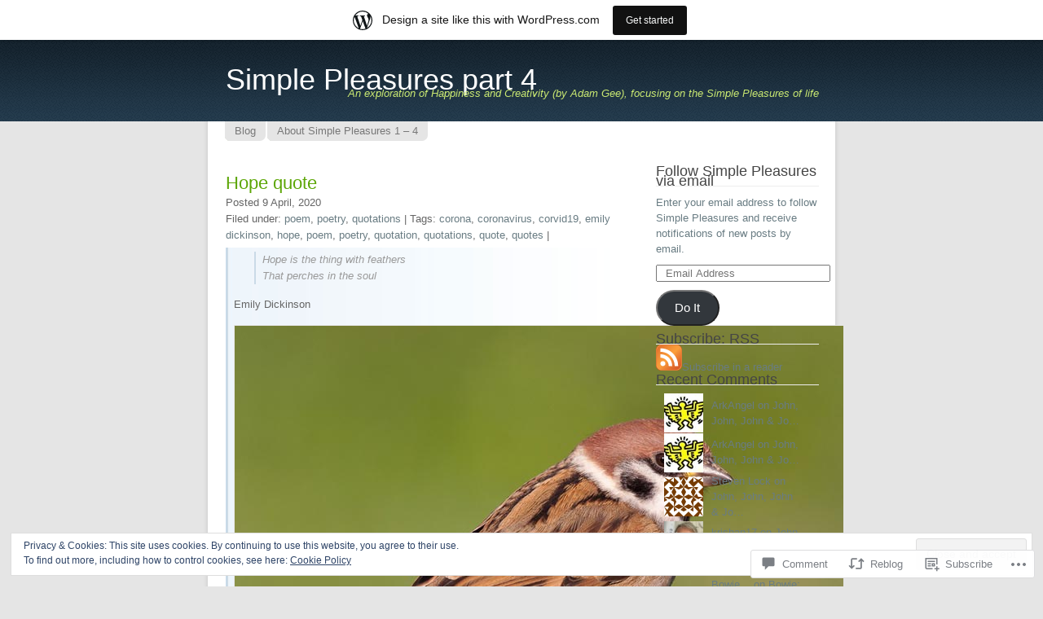

--- FILE ---
content_type: text/html; charset=UTF-8
request_url: https://aarkangel.wordpress.com/2020/04/09/hope-quote/
body_size: 35554
content:
<!DOCTYPE html PUBLIC "-//W3C//DTD XHTML 1.0 Transitional//EN" "http://www.w3.org/TR/xhtml1/DTD/xhtml1-transitional.dtd">
<html xmlns="http://www.w3.org/1999/xhtml" lang="en">
<head profile="http://gmpg.org/xfn/11">
<meta http-equiv="Content-Type" content="text/html; charset=UTF-8" />
<title>Hope quote | Simple Pleasures part 4</title>
<link rel="pingback" href="https://aarkangel.wordpress.com/xmlrpc.php" />
<meta name='robots' content='max-image-preview:large' />
<link rel='dns-prefetch' href='//s0.wp.com' />
<link rel='dns-prefetch' href='//widgets.wp.com' />
<link rel='dns-prefetch' href='//af.pubmine.com' />
<link rel="alternate" type="application/rss+xml" title="Simple Pleasures part 4 &raquo; Feed" href="https://aarkangel.wordpress.com/feed/" />
<link rel="alternate" type="application/rss+xml" title="Simple Pleasures part 4 &raquo; Comments Feed" href="https://aarkangel.wordpress.com/comments/feed/" />
<link rel="alternate" type="application/rss+xml" title="Simple Pleasures part 4 &raquo; Hope quote Comments Feed" href="https://aarkangel.wordpress.com/2020/04/09/hope-quote/feed/" />
	<script type="text/javascript">
		/* <![CDATA[ */
		function addLoadEvent(func) {
			var oldonload = window.onload;
			if (typeof window.onload != 'function') {
				window.onload = func;
			} else {
				window.onload = function () {
					oldonload();
					func();
				}
			}
		}
		/* ]]> */
	</script>
	<link crossorigin='anonymous' rel='stylesheet' id='all-css-0-1' href='/_static/??-eJx9jFsKAjEMRTdkjYNS8UNcS2caSqfpg0lKcfdORRQf+BM4ufceaEVNOQkmgVhVoep8YmjeOhQGrGuag0dFpoFgLGQEGViuhNuJeQO/BTNKMVN4MMSc+7GV1vGCXWJVySwf9E9JPuBLfKev+kjZPQfRLAHFJ6dGs8Baff/08SWeh6Me9GF30vv5BiA5ZKI=&cssminify=yes' type='text/css' media='all' />
<style id='wp-emoji-styles-inline-css'>

	img.wp-smiley, img.emoji {
		display: inline !important;
		border: none !important;
		box-shadow: none !important;
		height: 1em !important;
		width: 1em !important;
		margin: 0 0.07em !important;
		vertical-align: -0.1em !important;
		background: none !important;
		padding: 0 !important;
	}
/*# sourceURL=wp-emoji-styles-inline-css */
</style>
<link crossorigin='anonymous' rel='stylesheet' id='all-css-2-1' href='/wp-content/plugins/gutenberg-core/v22.4.0/build/styles/block-library/style.min.css?m=1768935615i&cssminify=yes' type='text/css' media='all' />
<style id='wp-block-library-inline-css'>
.has-text-align-justify {
	text-align:justify;
}
.has-text-align-justify{text-align:justify;}

/*# sourceURL=wp-block-library-inline-css */
</style><style id='global-styles-inline-css'>
:root{--wp--preset--aspect-ratio--square: 1;--wp--preset--aspect-ratio--4-3: 4/3;--wp--preset--aspect-ratio--3-4: 3/4;--wp--preset--aspect-ratio--3-2: 3/2;--wp--preset--aspect-ratio--2-3: 2/3;--wp--preset--aspect-ratio--16-9: 16/9;--wp--preset--aspect-ratio--9-16: 9/16;--wp--preset--color--black: #000000;--wp--preset--color--cyan-bluish-gray: #abb8c3;--wp--preset--color--white: #ffffff;--wp--preset--color--pale-pink: #f78da7;--wp--preset--color--vivid-red: #cf2e2e;--wp--preset--color--luminous-vivid-orange: #ff6900;--wp--preset--color--luminous-vivid-amber: #fcb900;--wp--preset--color--light-green-cyan: #7bdcb5;--wp--preset--color--vivid-green-cyan: #00d084;--wp--preset--color--pale-cyan-blue: #8ed1fc;--wp--preset--color--vivid-cyan-blue: #0693e3;--wp--preset--color--vivid-purple: #9b51e0;--wp--preset--gradient--vivid-cyan-blue-to-vivid-purple: linear-gradient(135deg,rgb(6,147,227) 0%,rgb(155,81,224) 100%);--wp--preset--gradient--light-green-cyan-to-vivid-green-cyan: linear-gradient(135deg,rgb(122,220,180) 0%,rgb(0,208,130) 100%);--wp--preset--gradient--luminous-vivid-amber-to-luminous-vivid-orange: linear-gradient(135deg,rgb(252,185,0) 0%,rgb(255,105,0) 100%);--wp--preset--gradient--luminous-vivid-orange-to-vivid-red: linear-gradient(135deg,rgb(255,105,0) 0%,rgb(207,46,46) 100%);--wp--preset--gradient--very-light-gray-to-cyan-bluish-gray: linear-gradient(135deg,rgb(238,238,238) 0%,rgb(169,184,195) 100%);--wp--preset--gradient--cool-to-warm-spectrum: linear-gradient(135deg,rgb(74,234,220) 0%,rgb(151,120,209) 20%,rgb(207,42,186) 40%,rgb(238,44,130) 60%,rgb(251,105,98) 80%,rgb(254,248,76) 100%);--wp--preset--gradient--blush-light-purple: linear-gradient(135deg,rgb(255,206,236) 0%,rgb(152,150,240) 100%);--wp--preset--gradient--blush-bordeaux: linear-gradient(135deg,rgb(254,205,165) 0%,rgb(254,45,45) 50%,rgb(107,0,62) 100%);--wp--preset--gradient--luminous-dusk: linear-gradient(135deg,rgb(255,203,112) 0%,rgb(199,81,192) 50%,rgb(65,88,208) 100%);--wp--preset--gradient--pale-ocean: linear-gradient(135deg,rgb(255,245,203) 0%,rgb(182,227,212) 50%,rgb(51,167,181) 100%);--wp--preset--gradient--electric-grass: linear-gradient(135deg,rgb(202,248,128) 0%,rgb(113,206,126) 100%);--wp--preset--gradient--midnight: linear-gradient(135deg,rgb(2,3,129) 0%,rgb(40,116,252) 100%);--wp--preset--font-size--small: 13px;--wp--preset--font-size--medium: 20px;--wp--preset--font-size--large: 36px;--wp--preset--font-size--x-large: 42px;--wp--preset--font-family--albert-sans: 'Albert Sans', sans-serif;--wp--preset--font-family--alegreya: Alegreya, serif;--wp--preset--font-family--arvo: Arvo, serif;--wp--preset--font-family--bodoni-moda: 'Bodoni Moda', serif;--wp--preset--font-family--bricolage-grotesque: 'Bricolage Grotesque', sans-serif;--wp--preset--font-family--cabin: Cabin, sans-serif;--wp--preset--font-family--chivo: Chivo, sans-serif;--wp--preset--font-family--commissioner: Commissioner, sans-serif;--wp--preset--font-family--cormorant: Cormorant, serif;--wp--preset--font-family--courier-prime: 'Courier Prime', monospace;--wp--preset--font-family--crimson-pro: 'Crimson Pro', serif;--wp--preset--font-family--dm-mono: 'DM Mono', monospace;--wp--preset--font-family--dm-sans: 'DM Sans', sans-serif;--wp--preset--font-family--dm-serif-display: 'DM Serif Display', serif;--wp--preset--font-family--domine: Domine, serif;--wp--preset--font-family--eb-garamond: 'EB Garamond', serif;--wp--preset--font-family--epilogue: Epilogue, sans-serif;--wp--preset--font-family--fahkwang: Fahkwang, sans-serif;--wp--preset--font-family--figtree: Figtree, sans-serif;--wp--preset--font-family--fira-sans: 'Fira Sans', sans-serif;--wp--preset--font-family--fjalla-one: 'Fjalla One', sans-serif;--wp--preset--font-family--fraunces: Fraunces, serif;--wp--preset--font-family--gabarito: Gabarito, system-ui;--wp--preset--font-family--ibm-plex-mono: 'IBM Plex Mono', monospace;--wp--preset--font-family--ibm-plex-sans: 'IBM Plex Sans', sans-serif;--wp--preset--font-family--ibarra-real-nova: 'Ibarra Real Nova', serif;--wp--preset--font-family--instrument-serif: 'Instrument Serif', serif;--wp--preset--font-family--inter: Inter, sans-serif;--wp--preset--font-family--josefin-sans: 'Josefin Sans', sans-serif;--wp--preset--font-family--jost: Jost, sans-serif;--wp--preset--font-family--libre-baskerville: 'Libre Baskerville', serif;--wp--preset--font-family--libre-franklin: 'Libre Franklin', sans-serif;--wp--preset--font-family--literata: Literata, serif;--wp--preset--font-family--lora: Lora, serif;--wp--preset--font-family--merriweather: Merriweather, serif;--wp--preset--font-family--montserrat: Montserrat, sans-serif;--wp--preset--font-family--newsreader: Newsreader, serif;--wp--preset--font-family--noto-sans-mono: 'Noto Sans Mono', sans-serif;--wp--preset--font-family--nunito: Nunito, sans-serif;--wp--preset--font-family--open-sans: 'Open Sans', sans-serif;--wp--preset--font-family--overpass: Overpass, sans-serif;--wp--preset--font-family--pt-serif: 'PT Serif', serif;--wp--preset--font-family--petrona: Petrona, serif;--wp--preset--font-family--piazzolla: Piazzolla, serif;--wp--preset--font-family--playfair-display: 'Playfair Display', serif;--wp--preset--font-family--plus-jakarta-sans: 'Plus Jakarta Sans', sans-serif;--wp--preset--font-family--poppins: Poppins, sans-serif;--wp--preset--font-family--raleway: Raleway, sans-serif;--wp--preset--font-family--roboto: Roboto, sans-serif;--wp--preset--font-family--roboto-slab: 'Roboto Slab', serif;--wp--preset--font-family--rubik: Rubik, sans-serif;--wp--preset--font-family--rufina: Rufina, serif;--wp--preset--font-family--sora: Sora, sans-serif;--wp--preset--font-family--source-sans-3: 'Source Sans 3', sans-serif;--wp--preset--font-family--source-serif-4: 'Source Serif 4', serif;--wp--preset--font-family--space-mono: 'Space Mono', monospace;--wp--preset--font-family--syne: Syne, sans-serif;--wp--preset--font-family--texturina: Texturina, serif;--wp--preset--font-family--urbanist: Urbanist, sans-serif;--wp--preset--font-family--work-sans: 'Work Sans', sans-serif;--wp--preset--spacing--20: 0.44rem;--wp--preset--spacing--30: 0.67rem;--wp--preset--spacing--40: 1rem;--wp--preset--spacing--50: 1.5rem;--wp--preset--spacing--60: 2.25rem;--wp--preset--spacing--70: 3.38rem;--wp--preset--spacing--80: 5.06rem;--wp--preset--shadow--natural: 6px 6px 9px rgba(0, 0, 0, 0.2);--wp--preset--shadow--deep: 12px 12px 50px rgba(0, 0, 0, 0.4);--wp--preset--shadow--sharp: 6px 6px 0px rgba(0, 0, 0, 0.2);--wp--preset--shadow--outlined: 6px 6px 0px -3px rgb(255, 255, 255), 6px 6px rgb(0, 0, 0);--wp--preset--shadow--crisp: 6px 6px 0px rgb(0, 0, 0);}:where(body) { margin: 0; }:where(.is-layout-flex){gap: 0.5em;}:where(.is-layout-grid){gap: 0.5em;}body .is-layout-flex{display: flex;}.is-layout-flex{flex-wrap: wrap;align-items: center;}.is-layout-flex > :is(*, div){margin: 0;}body .is-layout-grid{display: grid;}.is-layout-grid > :is(*, div){margin: 0;}body{padding-top: 0px;padding-right: 0px;padding-bottom: 0px;padding-left: 0px;}:root :where(.wp-element-button, .wp-block-button__link){background-color: #32373c;border-width: 0;color: #fff;font-family: inherit;font-size: inherit;font-style: inherit;font-weight: inherit;letter-spacing: inherit;line-height: inherit;padding-top: calc(0.667em + 2px);padding-right: calc(1.333em + 2px);padding-bottom: calc(0.667em + 2px);padding-left: calc(1.333em + 2px);text-decoration: none;text-transform: inherit;}.has-black-color{color: var(--wp--preset--color--black) !important;}.has-cyan-bluish-gray-color{color: var(--wp--preset--color--cyan-bluish-gray) !important;}.has-white-color{color: var(--wp--preset--color--white) !important;}.has-pale-pink-color{color: var(--wp--preset--color--pale-pink) !important;}.has-vivid-red-color{color: var(--wp--preset--color--vivid-red) !important;}.has-luminous-vivid-orange-color{color: var(--wp--preset--color--luminous-vivid-orange) !important;}.has-luminous-vivid-amber-color{color: var(--wp--preset--color--luminous-vivid-amber) !important;}.has-light-green-cyan-color{color: var(--wp--preset--color--light-green-cyan) !important;}.has-vivid-green-cyan-color{color: var(--wp--preset--color--vivid-green-cyan) !important;}.has-pale-cyan-blue-color{color: var(--wp--preset--color--pale-cyan-blue) !important;}.has-vivid-cyan-blue-color{color: var(--wp--preset--color--vivid-cyan-blue) !important;}.has-vivid-purple-color{color: var(--wp--preset--color--vivid-purple) !important;}.has-black-background-color{background-color: var(--wp--preset--color--black) !important;}.has-cyan-bluish-gray-background-color{background-color: var(--wp--preset--color--cyan-bluish-gray) !important;}.has-white-background-color{background-color: var(--wp--preset--color--white) !important;}.has-pale-pink-background-color{background-color: var(--wp--preset--color--pale-pink) !important;}.has-vivid-red-background-color{background-color: var(--wp--preset--color--vivid-red) !important;}.has-luminous-vivid-orange-background-color{background-color: var(--wp--preset--color--luminous-vivid-orange) !important;}.has-luminous-vivid-amber-background-color{background-color: var(--wp--preset--color--luminous-vivid-amber) !important;}.has-light-green-cyan-background-color{background-color: var(--wp--preset--color--light-green-cyan) !important;}.has-vivid-green-cyan-background-color{background-color: var(--wp--preset--color--vivid-green-cyan) !important;}.has-pale-cyan-blue-background-color{background-color: var(--wp--preset--color--pale-cyan-blue) !important;}.has-vivid-cyan-blue-background-color{background-color: var(--wp--preset--color--vivid-cyan-blue) !important;}.has-vivid-purple-background-color{background-color: var(--wp--preset--color--vivid-purple) !important;}.has-black-border-color{border-color: var(--wp--preset--color--black) !important;}.has-cyan-bluish-gray-border-color{border-color: var(--wp--preset--color--cyan-bluish-gray) !important;}.has-white-border-color{border-color: var(--wp--preset--color--white) !important;}.has-pale-pink-border-color{border-color: var(--wp--preset--color--pale-pink) !important;}.has-vivid-red-border-color{border-color: var(--wp--preset--color--vivid-red) !important;}.has-luminous-vivid-orange-border-color{border-color: var(--wp--preset--color--luminous-vivid-orange) !important;}.has-luminous-vivid-amber-border-color{border-color: var(--wp--preset--color--luminous-vivid-amber) !important;}.has-light-green-cyan-border-color{border-color: var(--wp--preset--color--light-green-cyan) !important;}.has-vivid-green-cyan-border-color{border-color: var(--wp--preset--color--vivid-green-cyan) !important;}.has-pale-cyan-blue-border-color{border-color: var(--wp--preset--color--pale-cyan-blue) !important;}.has-vivid-cyan-blue-border-color{border-color: var(--wp--preset--color--vivid-cyan-blue) !important;}.has-vivid-purple-border-color{border-color: var(--wp--preset--color--vivid-purple) !important;}.has-vivid-cyan-blue-to-vivid-purple-gradient-background{background: var(--wp--preset--gradient--vivid-cyan-blue-to-vivid-purple) !important;}.has-light-green-cyan-to-vivid-green-cyan-gradient-background{background: var(--wp--preset--gradient--light-green-cyan-to-vivid-green-cyan) !important;}.has-luminous-vivid-amber-to-luminous-vivid-orange-gradient-background{background: var(--wp--preset--gradient--luminous-vivid-amber-to-luminous-vivid-orange) !important;}.has-luminous-vivid-orange-to-vivid-red-gradient-background{background: var(--wp--preset--gradient--luminous-vivid-orange-to-vivid-red) !important;}.has-very-light-gray-to-cyan-bluish-gray-gradient-background{background: var(--wp--preset--gradient--very-light-gray-to-cyan-bluish-gray) !important;}.has-cool-to-warm-spectrum-gradient-background{background: var(--wp--preset--gradient--cool-to-warm-spectrum) !important;}.has-blush-light-purple-gradient-background{background: var(--wp--preset--gradient--blush-light-purple) !important;}.has-blush-bordeaux-gradient-background{background: var(--wp--preset--gradient--blush-bordeaux) !important;}.has-luminous-dusk-gradient-background{background: var(--wp--preset--gradient--luminous-dusk) !important;}.has-pale-ocean-gradient-background{background: var(--wp--preset--gradient--pale-ocean) !important;}.has-electric-grass-gradient-background{background: var(--wp--preset--gradient--electric-grass) !important;}.has-midnight-gradient-background{background: var(--wp--preset--gradient--midnight) !important;}.has-small-font-size{font-size: var(--wp--preset--font-size--small) !important;}.has-medium-font-size{font-size: var(--wp--preset--font-size--medium) !important;}.has-large-font-size{font-size: var(--wp--preset--font-size--large) !important;}.has-x-large-font-size{font-size: var(--wp--preset--font-size--x-large) !important;}.has-albert-sans-font-family{font-family: var(--wp--preset--font-family--albert-sans) !important;}.has-alegreya-font-family{font-family: var(--wp--preset--font-family--alegreya) !important;}.has-arvo-font-family{font-family: var(--wp--preset--font-family--arvo) !important;}.has-bodoni-moda-font-family{font-family: var(--wp--preset--font-family--bodoni-moda) !important;}.has-bricolage-grotesque-font-family{font-family: var(--wp--preset--font-family--bricolage-grotesque) !important;}.has-cabin-font-family{font-family: var(--wp--preset--font-family--cabin) !important;}.has-chivo-font-family{font-family: var(--wp--preset--font-family--chivo) !important;}.has-commissioner-font-family{font-family: var(--wp--preset--font-family--commissioner) !important;}.has-cormorant-font-family{font-family: var(--wp--preset--font-family--cormorant) !important;}.has-courier-prime-font-family{font-family: var(--wp--preset--font-family--courier-prime) !important;}.has-crimson-pro-font-family{font-family: var(--wp--preset--font-family--crimson-pro) !important;}.has-dm-mono-font-family{font-family: var(--wp--preset--font-family--dm-mono) !important;}.has-dm-sans-font-family{font-family: var(--wp--preset--font-family--dm-sans) !important;}.has-dm-serif-display-font-family{font-family: var(--wp--preset--font-family--dm-serif-display) !important;}.has-domine-font-family{font-family: var(--wp--preset--font-family--domine) !important;}.has-eb-garamond-font-family{font-family: var(--wp--preset--font-family--eb-garamond) !important;}.has-epilogue-font-family{font-family: var(--wp--preset--font-family--epilogue) !important;}.has-fahkwang-font-family{font-family: var(--wp--preset--font-family--fahkwang) !important;}.has-figtree-font-family{font-family: var(--wp--preset--font-family--figtree) !important;}.has-fira-sans-font-family{font-family: var(--wp--preset--font-family--fira-sans) !important;}.has-fjalla-one-font-family{font-family: var(--wp--preset--font-family--fjalla-one) !important;}.has-fraunces-font-family{font-family: var(--wp--preset--font-family--fraunces) !important;}.has-gabarito-font-family{font-family: var(--wp--preset--font-family--gabarito) !important;}.has-ibm-plex-mono-font-family{font-family: var(--wp--preset--font-family--ibm-plex-mono) !important;}.has-ibm-plex-sans-font-family{font-family: var(--wp--preset--font-family--ibm-plex-sans) !important;}.has-ibarra-real-nova-font-family{font-family: var(--wp--preset--font-family--ibarra-real-nova) !important;}.has-instrument-serif-font-family{font-family: var(--wp--preset--font-family--instrument-serif) !important;}.has-inter-font-family{font-family: var(--wp--preset--font-family--inter) !important;}.has-josefin-sans-font-family{font-family: var(--wp--preset--font-family--josefin-sans) !important;}.has-jost-font-family{font-family: var(--wp--preset--font-family--jost) !important;}.has-libre-baskerville-font-family{font-family: var(--wp--preset--font-family--libre-baskerville) !important;}.has-libre-franklin-font-family{font-family: var(--wp--preset--font-family--libre-franklin) !important;}.has-literata-font-family{font-family: var(--wp--preset--font-family--literata) !important;}.has-lora-font-family{font-family: var(--wp--preset--font-family--lora) !important;}.has-merriweather-font-family{font-family: var(--wp--preset--font-family--merriweather) !important;}.has-montserrat-font-family{font-family: var(--wp--preset--font-family--montserrat) !important;}.has-newsreader-font-family{font-family: var(--wp--preset--font-family--newsreader) !important;}.has-noto-sans-mono-font-family{font-family: var(--wp--preset--font-family--noto-sans-mono) !important;}.has-nunito-font-family{font-family: var(--wp--preset--font-family--nunito) !important;}.has-open-sans-font-family{font-family: var(--wp--preset--font-family--open-sans) !important;}.has-overpass-font-family{font-family: var(--wp--preset--font-family--overpass) !important;}.has-pt-serif-font-family{font-family: var(--wp--preset--font-family--pt-serif) !important;}.has-petrona-font-family{font-family: var(--wp--preset--font-family--petrona) !important;}.has-piazzolla-font-family{font-family: var(--wp--preset--font-family--piazzolla) !important;}.has-playfair-display-font-family{font-family: var(--wp--preset--font-family--playfair-display) !important;}.has-plus-jakarta-sans-font-family{font-family: var(--wp--preset--font-family--plus-jakarta-sans) !important;}.has-poppins-font-family{font-family: var(--wp--preset--font-family--poppins) !important;}.has-raleway-font-family{font-family: var(--wp--preset--font-family--raleway) !important;}.has-roboto-font-family{font-family: var(--wp--preset--font-family--roboto) !important;}.has-roboto-slab-font-family{font-family: var(--wp--preset--font-family--roboto-slab) !important;}.has-rubik-font-family{font-family: var(--wp--preset--font-family--rubik) !important;}.has-rufina-font-family{font-family: var(--wp--preset--font-family--rufina) !important;}.has-sora-font-family{font-family: var(--wp--preset--font-family--sora) !important;}.has-source-sans-3-font-family{font-family: var(--wp--preset--font-family--source-sans-3) !important;}.has-source-serif-4-font-family{font-family: var(--wp--preset--font-family--source-serif-4) !important;}.has-space-mono-font-family{font-family: var(--wp--preset--font-family--space-mono) !important;}.has-syne-font-family{font-family: var(--wp--preset--font-family--syne) !important;}.has-texturina-font-family{font-family: var(--wp--preset--font-family--texturina) !important;}.has-urbanist-font-family{font-family: var(--wp--preset--font-family--urbanist) !important;}.has-work-sans-font-family{font-family: var(--wp--preset--font-family--work-sans) !important;}
/*# sourceURL=global-styles-inline-css */
</style>

<style id='classic-theme-styles-inline-css'>
.wp-block-button__link{background-color:#32373c;border-radius:9999px;box-shadow:none;color:#fff;font-size:1.125em;padding:calc(.667em + 2px) calc(1.333em + 2px);text-decoration:none}.wp-block-file__button{background:#32373c;color:#fff}.wp-block-accordion-heading{margin:0}.wp-block-accordion-heading__toggle{background-color:inherit!important;color:inherit!important}.wp-block-accordion-heading__toggle:not(:focus-visible){outline:none}.wp-block-accordion-heading__toggle:focus,.wp-block-accordion-heading__toggle:hover{background-color:inherit!important;border:none;box-shadow:none;color:inherit;padding:var(--wp--preset--spacing--20,1em) 0;text-decoration:none}.wp-block-accordion-heading__toggle:focus-visible{outline:auto;outline-offset:0}
/*# sourceURL=/wp-content/plugins/gutenberg-core/v22.4.0/build/styles/block-library/classic.min.css */
</style>
<link crossorigin='anonymous' rel='stylesheet' id='all-css-4-1' href='/_static/??-eJx9j9sOwjAIhl/[base64]&cssminify=yes' type='text/css' media='all' />
<link rel='stylesheet' id='verbum-gutenberg-css-css' href='https://widgets.wp.com/verbum-block-editor/block-editor.css?ver=1738686361' media='all' />
<link crossorigin='anonymous' rel='stylesheet' id='all-css-6-1' href='/_static/??-eJyFi0kOwjAMAD9EsEpQEQfEW9rgugZnUeyo4ve0t3KB24w0A0txISfDZGAzRlQobQRhmg3U3oLHoHqAXRabK9KIk8LCD0JTmITDq/7vK46SaUWCtdrpr4kwO8lhMM7pS9wkA9dtvcdbdzl3/dV7f3p+AHHoTqY=&cssminify=yes' type='text/css' media='all' />
<style id='jetpack-global-styles-frontend-style-inline-css'>
:root { --font-headings: unset; --font-base: unset; --font-headings-default: -apple-system,BlinkMacSystemFont,"Segoe UI",Roboto,Oxygen-Sans,Ubuntu,Cantarell,"Helvetica Neue",sans-serif; --font-base-default: -apple-system,BlinkMacSystemFont,"Segoe UI",Roboto,Oxygen-Sans,Ubuntu,Cantarell,"Helvetica Neue",sans-serif;}
/*# sourceURL=jetpack-global-styles-frontend-style-inline-css */
</style>
<link crossorigin='anonymous' rel='stylesheet' id='all-css-8-1' href='/_static/??-eJyNjcEKwjAQRH/IuFRT6kX8FNkmS5K6yQY3Qfx7bfEiXrwM82B4A49qnJRGpUHupnIPqSgs1Cq624chi6zhO5OCRryTR++fW00l7J3qDv43XVNxoOISsmEJol/wY2uR8vs3WggsM/I6uOTzMI3Hw8lOg11eUT1JKA==&cssminify=yes' type='text/css' media='all' />
<script type="text/javascript" id="jetpack_related-posts-js-extra">
/* <![CDATA[ */
var related_posts_js_options = {"post_heading":"h4"};
//# sourceURL=jetpack_related-posts-js-extra
/* ]]> */
</script>
<script type="text/javascript" id="wpcom-actionbar-placeholder-js-extra">
/* <![CDATA[ */
var actionbardata = {"siteID":"424313","postID":"13921","siteURL":"https://aarkangel.wordpress.com","xhrURL":"https://aarkangel.wordpress.com/wp-admin/admin-ajax.php","nonce":"ff911a081a","isLoggedIn":"","statusMessage":"","subsEmailDefault":"instantly","proxyScriptUrl":"https://s0.wp.com/wp-content/js/wpcom-proxy-request.js?m=1513050504i&amp;ver=20211021","shortlink":"https://wp.me/p1MnL-3Cx","i18n":{"followedText":"New posts from this site will now appear in your \u003Ca href=\"https://wordpress.com/reader\"\u003EReader\u003C/a\u003E","foldBar":"Collapse this bar","unfoldBar":"Expand this bar","shortLinkCopied":"Shortlink copied to clipboard."}};
//# sourceURL=wpcom-actionbar-placeholder-js-extra
/* ]]> */
</script>
<script type="text/javascript" id="jetpack-mu-wpcom-settings-js-before">
/* <![CDATA[ */
var JETPACK_MU_WPCOM_SETTINGS = {"assetsUrl":"https://s0.wp.com/wp-content/mu-plugins/jetpack-mu-wpcom-plugin/moon/jetpack_vendor/automattic/jetpack-mu-wpcom/src/build/"};
//# sourceURL=jetpack-mu-wpcom-settings-js-before
/* ]]> */
</script>
<script crossorigin='anonymous' type='text/javascript'  src='/_static/??-eJxdjd0KwjAMhV/ILHNQvRIfRbq2jNY2CU236du7gYh6dfg4f7gKOKYWqGGZQfI8RVJMoYl19zdjYSa8RXI4zjF7rCHbFjwIa9Nf6kqkLukBv4bTlskNpPLj+e+NmafP7crVW6/gslUNuhddEVyGXYCYYPJSt4lruRzPxvT9aRhMegHKMEgx'></script>
<script type="text/javascript" id="rlt-proxy-js-after">
/* <![CDATA[ */
	rltInitialize( {"token":null,"iframeOrigins":["https:\/\/widgets.wp.com"]} );
//# sourceURL=rlt-proxy-js-after
/* ]]> */
</script>
<link rel="EditURI" type="application/rsd+xml" title="RSD" href="https://aarkangel.wordpress.com/xmlrpc.php?rsd" />
<meta name="generator" content="WordPress.com" />
<link rel="canonical" href="https://aarkangel.wordpress.com/2020/04/09/hope-quote/" />
<link rel='shortlink' href='https://wp.me/p1MnL-3Cx' />
<link rel="alternate" type="application/json+oembed" href="https://public-api.wordpress.com/oembed/?format=json&amp;url=https%3A%2F%2Faarkangel.wordpress.com%2F2020%2F04%2F09%2Fhope-quote%2F&amp;for=wpcom-auto-discovery" /><link rel="alternate" type="application/xml+oembed" href="https://public-api.wordpress.com/oembed/?format=xml&amp;url=https%3A%2F%2Faarkangel.wordpress.com%2F2020%2F04%2F09%2Fhope-quote%2F&amp;for=wpcom-auto-discovery" />
<!-- Jetpack Open Graph Tags -->
<meta property="og:type" content="article" />
<meta property="og:title" content="Hope quote" />
<meta property="og:url" content="https://aarkangel.wordpress.com/2020/04/09/hope-quote/" />
<meta property="og:description" content="Hope is the thing with feathers That perches in the soul Emily Dickinson Hope is the thing with feathers That perches in the soul, And sings the tune without the words, And never stops at all, And …" />
<meta property="article:published_time" content="2020-04-09T19:05:31+00:00" />
<meta property="article:modified_time" content="2020-04-09T19:13:48+00:00" />
<meta property="og:site_name" content="Simple Pleasures part 4" />
<meta property="og:image" content="https://aarkangel.wordpress.com/wp-content/uploads/2020/04/tree-sparrow-ss-1179981940.jpg" />
<meta property="og:image:width" content="768" />
<meta property="og:image:height" content="576" />
<meta property="og:image:alt" content="tree-sparrow" />
<meta property="og:locale" content="en_US" />
<meta property="fb:app_id" content="249643311490" />
<meta property="article:publisher" content="https://www.facebook.com/WordPresscom" />
<meta name="twitter:creator" content="@surrealthing" />
<meta name="twitter:site" content="@surrealthing" />
<meta name="twitter:text:title" content="Hope quote" />
<meta name="twitter:image" content="https://aarkangel.wordpress.com/wp-content/uploads/2020/04/tree-sparrow-ss-1179981940.jpg?w=640" />
<meta name="twitter:image:alt" content="tree-sparrow" />
<meta name="twitter:card" content="summary_large_image" />

<!-- End Jetpack Open Graph Tags -->
<link rel="shortcut icon" type="image/x-icon" href="https://s0.wp.com/i/favicon.ico?m=1713425267i" sizes="16x16 24x24 32x32 48x48" />
<link rel="icon" type="image/x-icon" href="https://s0.wp.com/i/favicon.ico?m=1713425267i" sizes="16x16 24x24 32x32 48x48" />
<link rel="apple-touch-icon" href="https://s0.wp.com/i/webclip.png?m=1713868326i" />
<link rel='openid.server' href='https://aarkangel.wordpress.com/?openidserver=1' />
<link rel='openid.delegate' href='https://aarkangel.wordpress.com/' />
<link rel="search" type="application/opensearchdescription+xml" href="https://aarkangel.wordpress.com/osd.xml" title="Simple Pleasures part 4" />
<link rel="search" type="application/opensearchdescription+xml" href="https://s1.wp.com/opensearch.xml" title="WordPress.com" />
		<style id="wpcom-hotfix-masterbar-style">
			@media screen and (min-width: 783px) {
				#wpadminbar .quicklinks li#wp-admin-bar-my-account.with-avatar > a img {
					margin-top: 5px;
				}
			}
		</style>
		<style type="text/css">.recentcomments a{display:inline !important;padding:0 !important;margin:0 !important;}</style>		<style type="text/css">
			.recentcomments a {
				display: inline !important;
				padding: 0 !important;
				margin: 0 !important;
			}

			table.recentcommentsavatartop img.avatar, table.recentcommentsavatarend img.avatar {
				border: 0px;
				margin: 0;
			}

			table.recentcommentsavatartop a, table.recentcommentsavatarend a {
				border: 0px !important;
				background-color: transparent !important;
			}

			td.recentcommentsavatarend, td.recentcommentsavatartop {
				padding: 0px 0px 1px 0px;
				margin: 0px;
			}

			td.recentcommentstextend {
				border: none !important;
				padding: 0px 0px 2px 10px;
			}

			.rtl td.recentcommentstextend {
				padding: 0px 10px 2px 0px;
			}

			td.recentcommentstexttop {
				border: none;
				padding: 0px 0px 0px 10px;
			}

			.rtl td.recentcommentstexttop {
				padding: 0px 10px 0px 0px;
			}
		</style>
		<meta name="description" content="Hope is the thing with feathers That perches in the soul Emily Dickinson Hope is the thing with feathers That perches in the soul, And sings the tune without the words, And never stops at all, And sweetest in the gale is heard; And sore must be the storm That could abash the little bird&hellip;" />
<script type="text/javascript">
/* <![CDATA[ */
var wa_client = {}; wa_client.cmd = []; wa_client.config = { 'blog_id': 424313, 'blog_language': 'en', 'is_wordads': false, 'hosting_type': 0, 'afp_account_id': null, 'afp_host_id': 5038568878849053, 'theme': 'pub/light', '_': { 'title': 'Advertisement', 'privacy_settings': 'Privacy Settings' }, 'formats': [ 'inline', 'belowpost', 'bottom_sticky', 'sidebar_sticky_right', 'sidebar', 'gutenberg_rectangle', 'gutenberg_leaderboard', 'gutenberg_mobile_leaderboard', 'gutenberg_skyscraper' ] };
/* ]]> */
</script>
		<script type="text/javascript">

			window.doNotSellCallback = function() {

				var linkElements = [
					'a[href="https://wordpress.com/?ref=footer_blog"]',
					'a[href="https://wordpress.com/?ref=footer_website"]',
					'a[href="https://wordpress.com/?ref=vertical_footer"]',
					'a[href^="https://wordpress.com/?ref=footer_segment_"]',
				].join(',');

				var dnsLink = document.createElement( 'a' );
				dnsLink.href = 'https://wordpress.com/advertising-program-optout/';
				dnsLink.classList.add( 'do-not-sell-link' );
				dnsLink.rel = 'nofollow';
				dnsLink.style.marginLeft = '0.5em';
				dnsLink.textContent = 'Do Not Sell or Share My Personal Information';

				var creditLinks = document.querySelectorAll( linkElements );

				if ( 0 === creditLinks.length ) {
					return false;
				}

				Array.prototype.forEach.call( creditLinks, function( el ) {
					el.insertAdjacentElement( 'afterend', dnsLink );
				});

				return true;
			};

		</script>
		<script type="text/javascript">
	window.google_analytics_uacct = "UA-52447-2";
</script>

<script type="text/javascript">
	var _gaq = _gaq || [];
	_gaq.push(['_setAccount', 'UA-52447-2']);
	_gaq.push(['_gat._anonymizeIp']);
	_gaq.push(['_setDomainName', 'wordpress.com']);
	_gaq.push(['_initData']);
	_gaq.push(['_trackPageview']);

	(function() {
		var ga = document.createElement('script'); ga.type = 'text/javascript'; ga.async = true;
		ga.src = ('https:' == document.location.protocol ? 'https://ssl' : 'http://www') + '.google-analytics.com/ga.js';
		(document.getElementsByTagName('head')[0] || document.getElementsByTagName('body')[0]).appendChild(ga);
	})();
</script>
<link crossorigin='anonymous' rel='stylesheet' id='all-css-0-3' href='/_static/??-eJydjtsKg0AMRH+oGqy00ofSTykag0R3N8FkEf++ll6gb23fZobDYWDRAiU5JYeYCw154GQwkmuL07NDFElw5YTQBcHJwBZWmks028H3hih9DmSA7SzZKLyh1/Cr8HEpc+jBcmc4szrLBn+0MnL69+rC/UBu4KKFim3JfA10113iuWoO9ak51tV+vAFFyXy4&cssminify=yes' type='text/css' media='all' />
</head>

<body id="home" class="log customizer-styles-applied jetpack-reblog-enabled has-marketing-bar has-marketing-bar-theme-light">
<div id="header">
	<div id="logo">
		<h1 id="blogname"><a href="https://aarkangel.wordpress.com">
			Simple Pleasures part 4		</a></h1>
		<div class="description">
			An exploration of Happiness and Creativity (by Adam Gee), focusing on the Simple Pleasures of life		</div>
	</div>
	<div>
		<ul class="navigation">
		<li class=""><a href="https://aarkangel.wordpress.com" title="Blog"><span>Blog</span></a></li>
	<li class="page_item page-item-2"><a href="https://aarkangel.wordpress.com/about/"><span>About Simple Pleasures 1 &#8211;&nbsp;4</span></a></li>
</ul>
	</div>
</div>
<div id="wrap">
<div id="content">
    <div class="entry post-13921 post type-post status-publish format-standard hentry category-poem category-poetry category-quotations tag-corona tag-coronavirus tag-corvid19 tag-emily-dickinson tag-hope tag-poem tag-poetry tag-quotation tag-quotations tag-quote tag-quotes">
    <h3 class="entrytitle" id="post-13921">Hope quote</h3>
    <div class="entrymeta">
        Posted 9 April, 2020<br />
        Filed under: <a href="https://aarkangel.wordpress.com/category/poem/" rel="category tag">poem</a>, <a href="https://aarkangel.wordpress.com/category/poetry/" rel="category tag">poetry</a>, <a href="https://aarkangel.wordpress.com/category/quotations/" rel="category tag">quotations</a> | Tags: <a href="https://aarkangel.wordpress.com/tag/corona/" rel="tag">corona</a>, <a href="https://aarkangel.wordpress.com/tag/coronavirus/" rel="tag">coronavirus</a>, <a href="https://aarkangel.wordpress.com/tag/corvid19/" rel="tag">corvid19</a>, <a href="https://aarkangel.wordpress.com/tag/emily-dickinson/" rel="tag">emily dickinson</a>, <a href="https://aarkangel.wordpress.com/tag/hope/" rel="tag">hope</a>, <a href="https://aarkangel.wordpress.com/tag/poem/" rel="tag">poem</a>, <a href="https://aarkangel.wordpress.com/tag/poetry/" rel="tag">poetry</a>, <a href="https://aarkangel.wordpress.com/tag/quotation/" rel="tag">quotation</a>, <a href="https://aarkangel.wordpress.com/tag/quotations/" rel="tag">quotations</a>, <a href="https://aarkangel.wordpress.com/tag/quote/" rel="tag">quote</a>, <a href="https://aarkangel.wordpress.com/tag/quotes/" rel="tag">quotes</a> |  	</div>

    <div class="entrybody">
      <blockquote><p>Hope is the thing with feathers<br />
That perches in the soul</p></blockquote>
<p>Emily Dickinson</p>
<p><img data-attachment-id="13923" data-permalink="https://aarkangel.wordpress.com/2020/04/09/hope-quote/tree-sparrow-ss-1179981940/" data-orig-file="https://aarkangel.wordpress.com/wp-content/uploads/2020/04/tree-sparrow-ss-1179981940.jpg" data-orig-size="768,576" data-comments-opened="1" data-image-meta="{&quot;aperture&quot;:&quot;0&quot;,&quot;credit&quot;:&quot;&quot;,&quot;camera&quot;:&quot;&quot;,&quot;caption&quot;:&quot;&quot;,&quot;created_timestamp&quot;:&quot;0&quot;,&quot;copyright&quot;:&quot;&quot;,&quot;focal_length&quot;:&quot;0&quot;,&quot;iso&quot;:&quot;0&quot;,&quot;shutter_speed&quot;:&quot;0&quot;,&quot;title&quot;:&quot;&quot;,&quot;orientation&quot;:&quot;0&quot;}" data-image-title="tree-sparrow-SS-1179981940" data-image-description="&lt;p&gt;tree-sparrow&lt;/p&gt;
" data-image-caption="" data-medium-file="https://aarkangel.wordpress.com/wp-content/uploads/2020/04/tree-sparrow-ss-1179981940.jpg?w=300" data-large-file="https://aarkangel.wordpress.com/wp-content/uploads/2020/04/tree-sparrow-ss-1179981940.jpg?w=480" class="alignnone size-full wp-image-13923" src="https://aarkangel.wordpress.com/wp-content/uploads/2020/04/tree-sparrow-ss-1179981940.jpg?w=480" alt="tree-sparrow"   srcset="https://aarkangel.wordpress.com/wp-content/uploads/2020/04/tree-sparrow-ss-1179981940.jpg 768w, https://aarkangel.wordpress.com/wp-content/uploads/2020/04/tree-sparrow-ss-1179981940.jpg?w=150&amp;h=113 150w, https://aarkangel.wordpress.com/wp-content/uploads/2020/04/tree-sparrow-ss-1179981940.jpg?w=300&amp;h=225 300w" sizes="(max-width: 768px) 100vw, 768px" /></p>
<blockquote><p>Hope is the thing with feathers<br />
That perches in the soul,<br />
And sings the tune without the words,<br />
And never stops at all,</p>
<p>And sweetest in the gale is heard;<br />
And sore must be the storm<br />
That could abash the little bird<br />
That kept so many warm.</p>
<p>I&#8217;ve heard it in the chillest land,<br />
And on the strangest sea;<br />
Yet, never, in extremity,<br />
It asked a crumb of me.</p></blockquote>
<p>Between starting this post and writing this last paragraph I was just outside with my neighbours clapping the NHS and frontline workers battling the coronavirus on our behalf. Someone down the street has taken to letting off a firework to mark this weekly occasion. When he fired off his rocket this evening a frightened sparrow flew over my head.</p>
<div id="atatags-370373-6975152a6afff">
		<script type="text/javascript">
			__ATA = window.__ATA || {};
			__ATA.cmd = window.__ATA.cmd || [];
			__ATA.cmd.push(function() {
				__ATA.initVideoSlot('atatags-370373-6975152a6afff', {
					sectionId: '370373',
					format: 'inread'
				});
			});
		</script>
	</div><span id="wordads-inline-marker" style="display: none;"></span><div id="jp-post-flair" class="sharedaddy sd-like-enabled sd-sharing-enabled"><div class="sharedaddy sd-sharing-enabled"><div class="robots-nocontent sd-block sd-social sd-social-icon-text sd-sharing"><h3 class="sd-title">Spread the love:</h3><div class="sd-content"><ul><li class="share-twitter"><a rel="nofollow noopener noreferrer"
				data-shared="sharing-twitter-13921"
				class="share-twitter sd-button share-icon"
				href="https://aarkangel.wordpress.com/2020/04/09/hope-quote/?share=twitter"
				target="_blank"
				aria-labelledby="sharing-twitter-13921"
				>
				<span id="sharing-twitter-13921" hidden>Share on X (Opens in new window)</span>
				<span>X</span>
			</a></li><li class="share-facebook"><a rel="nofollow noopener noreferrer"
				data-shared="sharing-facebook-13921"
				class="share-facebook sd-button share-icon"
				href="https://aarkangel.wordpress.com/2020/04/09/hope-quote/?share=facebook"
				target="_blank"
				aria-labelledby="sharing-facebook-13921"
				>
				<span id="sharing-facebook-13921" hidden>Share on Facebook (Opens in new window)</span>
				<span>Facebook</span>
			</a></li><li class="share-email"><a rel="nofollow noopener noreferrer"
				data-shared="sharing-email-13921"
				class="share-email sd-button share-icon"
				href="mailto:?subject=%5BShared%20Post%5D%20Hope%20quote&#038;body=https%3A%2F%2Faarkangel.wordpress.com%2F2020%2F04%2F09%2Fhope-quote%2F&#038;share=email"
				target="_blank"
				aria-labelledby="sharing-email-13921"
				data-email-share-error-title="Do you have email set up?" data-email-share-error-text="If you&#039;re having problems sharing via email, you might not have email set up for your browser. You may need to create a new email yourself." data-email-share-nonce="ccf56cd51d" data-email-share-track-url="https://aarkangel.wordpress.com/2020/04/09/hope-quote/?share=email">
				<span id="sharing-email-13921" hidden>Email a link to a friend (Opens in new window)</span>
				<span>Email</span>
			</a></li><li class="share-linkedin"><a rel="nofollow noopener noreferrer"
				data-shared="sharing-linkedin-13921"
				class="share-linkedin sd-button share-icon"
				href="https://aarkangel.wordpress.com/2020/04/09/hope-quote/?share=linkedin"
				target="_blank"
				aria-labelledby="sharing-linkedin-13921"
				>
				<span id="sharing-linkedin-13921" hidden>Share on LinkedIn (Opens in new window)</span>
				<span>LinkedIn</span>
			</a></li><li class="share-tumblr"><a rel="nofollow noopener noreferrer"
				data-shared="sharing-tumblr-13921"
				class="share-tumblr sd-button share-icon"
				href="https://aarkangel.wordpress.com/2020/04/09/hope-quote/?share=tumblr"
				target="_blank"
				aria-labelledby="sharing-tumblr-13921"
				>
				<span id="sharing-tumblr-13921" hidden>Share on Tumblr (Opens in new window)</span>
				<span>Tumblr</span>
			</a></li><li class="share-end"></li></ul></div></div></div><div class='sharedaddy sd-block sd-like jetpack-likes-widget-wrapper jetpack-likes-widget-unloaded' id='like-post-wrapper-424313-13921-6975152a6b6bd' data-src='//widgets.wp.com/likes/index.html?ver=20260124#blog_id=424313&amp;post_id=13921&amp;origin=aarkangel.wordpress.com&amp;obj_id=424313-13921-6975152a6b6bd' data-name='like-post-frame-424313-13921-6975152a6b6bd' data-title='Like or Reblog'><div class='likes-widget-placeholder post-likes-widget-placeholder' style='height: 55px;'><span class='button'><span>Like</span></span> <span class='loading'>Loading...</span></div><span class='sd-text-color'></span><a class='sd-link-color'></a></div>
<div id='jp-relatedposts' class='jp-relatedposts' >
	<h3 class="jp-relatedposts-headline"><em>Related</em></h3>
</div></div>      <div class="sociable"></div>
    </div>

	<div class="navigation nav-single">
		<div class="alignleft"><a href="https://aarkangel.wordpress.com/2020/04/08/when-coffee-convenience-were-the-mothers-of-invention-the-roots-of-the-webcam/" rel="prev"><span>&laquo; When coffee &amp; convenience were the mothers of invention: the roots of the&nbsp;Webcam</span></a></div>
		<div class="alignright"><a href="https://aarkangel.wordpress.com/2020/04/12/thistles-roses-daisies-quotation/" rel="next"><span>Thistles Roses Daisies &#8211;&nbsp;quotation &raquo;</span></a></div>
	</div><!-- #nav-below -->

  </div>
  <div id="commentblock">
  <!--comments area-->
    <h2 id="comments">
    1 comment so far  </h2>
  
  	  <ol class="commentlist" id='commentlist'>
	  
<li class="comment byuser comment-author-shaheenfatma78692 even thread-even depth-1" id="comment-34045">
<div id="div-comment-34045">
	<div class="commentname comment-author vcard">
	<img referrerpolicy="no-referrer" alt='Aaliya fatma&#039;s avatar' src='https://2.gravatar.com/avatar/2cd6258783e8be84e23b335c9c0b9cb3af8cad15573eab577b39b8f2eb245e54?s=16&#038;d=identicon&#038;r=G' srcset='https://2.gravatar.com/avatar/2cd6258783e8be84e23b335c9c0b9cb3af8cad15573eab577b39b8f2eb245e54?s=16&#038;d=identicon&#038;r=G 1x, https://2.gravatar.com/avatar/2cd6258783e8be84e23b335c9c0b9cb3af8cad15573eab577b39b8f2eb245e54?s=24&#038;d=identicon&#038;r=G 1.5x, https://2.gravatar.com/avatar/2cd6258783e8be84e23b335c9c0b9cb3af8cad15573eab577b39b8f2eb245e54?s=32&#038;d=identicon&#038;r=G 2x, https://2.gravatar.com/avatar/2cd6258783e8be84e23b335c9c0b9cb3af8cad15573eab577b39b8f2eb245e54?s=48&#038;d=identicon&#038;r=G 3x, https://2.gravatar.com/avatar/2cd6258783e8be84e23b335c9c0b9cb3af8cad15573eab577b39b8f2eb245e54?s=64&#038;d=identicon&#038;r=G 4x' class='avatar avatar-16' height='16' width='16' decoding='async' />		<span class="fn"><a href="http://sweetywriterart.wordpress.com" class="url" rel="ugc external nofollow">Aaliya fatma</a></span>
		on
		<span class="comment-meta commentmetadata">
		26 June, 2020				</span>
	</div>
		<div class='commenttext'>
		<div class="commentp">
			<p>Nicely written..visit mine ..passionate writer and poer</p>
		</div>
	</div>
	<div class="reply">
	<a rel="nofollow" class="comment-reply-link" href="https://aarkangel.wordpress.com/2020/04/09/hope-quote/?replytocom=34045#respond" data-commentid="34045" data-postid="13921" data-belowelement="div-comment-34045" data-respondelement="respond" data-replyto="Reply to Aaliya fatma" aria-label="Reply to Aaliya fatma">Reply</a>	</div>
</div>
</li><!-- #comment-## -->
	  </ol>
	  <div class="commentnav">
	    	<div class="alignleft"></div>
    		<div class="alignright"></div>
  	</div>
  	<br />
	  
  <div id="loading" style="display: none;">Posting your comment.</div>
  <div id="errors"></div>
  
		<div id="respond" class="comment-respond">
		<h3 id="reply-title" class="comment-reply-title">Leave a comment <small><a rel="nofollow" id="cancel-comment-reply-link" href="/2020/04/09/hope-quote/#respond" style="display:none;">Cancel reply</a></small></h3><form action="https://aarkangel.wordpress.com/wp-comments-post.php" method="post" id="commentform" class="comment-form">


<div class="comment-form__verbum transparent"></div><div class="verbum-form-meta"><input type='hidden' name='comment_post_ID' value='13921' id='comment_post_ID' />
<input type='hidden' name='comment_parent' id='comment_parent' value='0' />

			<input type="hidden" name="highlander_comment_nonce" id="highlander_comment_nonce" value="4231a0d240" />
			<input type="hidden" name="verbum_show_subscription_modal" value="" /></div><p style="display: none;"><input type="hidden" id="akismet_comment_nonce" name="akismet_comment_nonce" value="6a96380126" /></p><p style="display: none !important;" class="akismet-fields-container" data-prefix="ak_"><label>&#916;<textarea name="ak_hp_textarea" cols="45" rows="8" maxlength="100"></textarea></label><input type="hidden" id="ak_js_1" name="ak_js" value="132"/><script type="text/javascript">
/* <![CDATA[ */
document.getElementById( "ak_js_1" ).setAttribute( "value", ( new Date() ).getTime() );
/* ]]> */
</script>
</p></form>	</div><!-- #respond -->
	
  </div>
  
</div>
<ul id="sidebar">
<li id="blog_subscription-3" class="widget widget_blog_subscription jetpack_subscription_widget"><h2 class="widgettitle"><label for="subscribe-field">Follow Simple Pleasures via email</label></h2>


			<div class="wp-block-jetpack-subscriptions__container">
			<form
				action="https://subscribe.wordpress.com"
				method="post"
				accept-charset="utf-8"
				data-blog="424313"
				data-post_access_level="everybody"
				id="subscribe-blog"
			>
				<p>Enter your email address to follow Simple Pleasures and receive notifications of new posts by email.</p>
				<p id="subscribe-email">
					<label
						id="subscribe-field-label"
						for="subscribe-field"
						class="screen-reader-text"
					>
						Email Address:					</label>

					<input
							type="email"
							name="email"
							autocomplete="email"
							
							style="width: 95%; padding: 1px 10px"
							placeholder="Email Address"
							value=""
							id="subscribe-field"
							required
						/>				</p>

				<p id="subscribe-submit"
									>
					<input type="hidden" name="action" value="subscribe"/>
					<input type="hidden" name="blog_id" value="424313"/>
					<input type="hidden" name="source" value="https://aarkangel.wordpress.com/2020/04/09/hope-quote/"/>
					<input type="hidden" name="sub-type" value="widget"/>
					<input type="hidden" name="redirect_fragment" value="subscribe-blog"/>
					<input type="hidden" id="_wpnonce" name="_wpnonce" value="12a6e77798" />					<button type="submit"
													class="wp-block-button__link"
																	>
						Do It					</button>
				</p>
			</form>
						</div>
			
</li>
<li id="text-167077681" class="widget widget_text"><h2 class="widgettitle">Subscribe: RSS</h2>
			<div class="textwidget"><a href="http://feeds.feedburner.com/SimplePleasuresPart4" title="Subscribe to my feed" rel="alternate"><img src="https://i0.wp.com/www.feedburner.com/fb/images/pub/feed-icon32x32.png" alt=""></a><a href="http://feeds.feedburner.com/SimplePleasuresPart4" title="Subscribe to my feed" rel="alternate">Subscribe in a reader</a></div>
		</li>
<li id="recent-comments-2" class="widget widget_recent_comments"><h2 class="widgettitle">Recent Comments</h2>
				<table class="recentcommentsavatar" cellspacing="0" cellpadding="0" border="0">
					<tr><td title="ArkAngel" class="recentcommentsavatartop" style="height:48px; width:48px;"><a href="https://aarkangel.wordpress.com/" rel="nofollow"><img referrerpolicy="no-referrer" alt='ArkAngel&#039;s avatar' src='https://2.gravatar.com/avatar/203e1d5355e8b6e9569ac481985c4e3490cb7fd235d3e6071278e01bbbd7be01?s=48&#038;d=identicon&#038;r=G' srcset='https://2.gravatar.com/avatar/203e1d5355e8b6e9569ac481985c4e3490cb7fd235d3e6071278e01bbbd7be01?s=48&#038;d=identicon&#038;r=G 1x, https://2.gravatar.com/avatar/203e1d5355e8b6e9569ac481985c4e3490cb7fd235d3e6071278e01bbbd7be01?s=72&#038;d=identicon&#038;r=G 1.5x, https://2.gravatar.com/avatar/203e1d5355e8b6e9569ac481985c4e3490cb7fd235d3e6071278e01bbbd7be01?s=96&#038;d=identicon&#038;r=G 2x, https://2.gravatar.com/avatar/203e1d5355e8b6e9569ac481985c4e3490cb7fd235d3e6071278e01bbbd7be01?s=144&#038;d=identicon&#038;r=G 3x, https://2.gravatar.com/avatar/203e1d5355e8b6e9569ac481985c4e3490cb7fd235d3e6071278e01bbbd7be01?s=192&#038;d=identicon&#038;r=G 4x' class='avatar avatar-48' height='48' width='48' loading='lazy' decoding='async' /></a></td><td class="recentcommentstexttop" style=""><a href="https://aarkangel.wordpress.com/" rel="nofollow">ArkAngel</a> on <a href="https://aarkangel.wordpress.com/2026/01/22/john-john-john-john/#comment-39023">John, John, John &amp;&nbsp;Jo&hellip;</a></td></tr><tr><td title="ArkAngel" class="recentcommentsavatarend" style="height:48px; width:48px;"><a href="https://aarkangel.wordpress.com/" rel="nofollow"><img referrerpolicy="no-referrer" alt='ArkAngel&#039;s avatar' src='https://2.gravatar.com/avatar/203e1d5355e8b6e9569ac481985c4e3490cb7fd235d3e6071278e01bbbd7be01?s=48&#038;d=identicon&#038;r=G' srcset='https://2.gravatar.com/avatar/203e1d5355e8b6e9569ac481985c4e3490cb7fd235d3e6071278e01bbbd7be01?s=48&#038;d=identicon&#038;r=G 1x, https://2.gravatar.com/avatar/203e1d5355e8b6e9569ac481985c4e3490cb7fd235d3e6071278e01bbbd7be01?s=72&#038;d=identicon&#038;r=G 1.5x, https://2.gravatar.com/avatar/203e1d5355e8b6e9569ac481985c4e3490cb7fd235d3e6071278e01bbbd7be01?s=96&#038;d=identicon&#038;r=G 2x, https://2.gravatar.com/avatar/203e1d5355e8b6e9569ac481985c4e3490cb7fd235d3e6071278e01bbbd7be01?s=144&#038;d=identicon&#038;r=G 3x, https://2.gravatar.com/avatar/203e1d5355e8b6e9569ac481985c4e3490cb7fd235d3e6071278e01bbbd7be01?s=192&#038;d=identicon&#038;r=G 4x' class='avatar avatar-48' height='48' width='48' loading='lazy' decoding='async' /></a></td><td class="recentcommentstextend" style=""><a href="https://aarkangel.wordpress.com/" rel="nofollow">ArkAngel</a> on <a href="https://aarkangel.wordpress.com/2026/01/22/john-john-john-john/#comment-39022">John, John, John &amp;&nbsp;Jo&hellip;</a></td></tr><tr><td title="Steven Lock" class="recentcommentsavatarend" style="height:48px; width:48px;"><img referrerpolicy="no-referrer" alt='Steven Lock&#039;s avatar' src='https://2.gravatar.com/avatar/8fdc56953e02ad23a6ddcca9d691fc021c745c88c84e58ed7fe9b10bf5cfcd79?s=48&#038;d=identicon&#038;r=G' srcset='https://2.gravatar.com/avatar/8fdc56953e02ad23a6ddcca9d691fc021c745c88c84e58ed7fe9b10bf5cfcd79?s=48&#038;d=identicon&#038;r=G 1x, https://2.gravatar.com/avatar/8fdc56953e02ad23a6ddcca9d691fc021c745c88c84e58ed7fe9b10bf5cfcd79?s=72&#038;d=identicon&#038;r=G 1.5x, https://2.gravatar.com/avatar/8fdc56953e02ad23a6ddcca9d691fc021c745c88c84e58ed7fe9b10bf5cfcd79?s=96&#038;d=identicon&#038;r=G 2x, https://2.gravatar.com/avatar/8fdc56953e02ad23a6ddcca9d691fc021c745c88c84e58ed7fe9b10bf5cfcd79?s=144&#038;d=identicon&#038;r=G 3x, https://2.gravatar.com/avatar/8fdc56953e02ad23a6ddcca9d691fc021c745c88c84e58ed7fe9b10bf5cfcd79?s=192&#038;d=identicon&#038;r=G 4x' class='avatar avatar-48' height='48' width='48' loading='lazy' decoding='async' /></td><td class="recentcommentstextend" style="">Steven Lock on <a href="https://aarkangel.wordpress.com/2026/01/22/john-john-john-john/#comment-39021">John, John, John &amp;&nbsp;Jo&hellip;</a></td></tr><tr><td title="krishan17" class="recentcommentsavatarend" style="height:48px; width:48px;"><img referrerpolicy="no-referrer" alt='krishan17&#039;s avatar' src='https://1.gravatar.com/avatar/dc752b244103233a3bc8897a6b5117f81dc2fefda3eb26b35ee15982764892e7?s=48&#038;d=identicon&#038;r=G' srcset='https://1.gravatar.com/avatar/dc752b244103233a3bc8897a6b5117f81dc2fefda3eb26b35ee15982764892e7?s=48&#038;d=identicon&#038;r=G 1x, https://1.gravatar.com/avatar/dc752b244103233a3bc8897a6b5117f81dc2fefda3eb26b35ee15982764892e7?s=72&#038;d=identicon&#038;r=G 1.5x, https://1.gravatar.com/avatar/dc752b244103233a3bc8897a6b5117f81dc2fefda3eb26b35ee15982764892e7?s=96&#038;d=identicon&#038;r=G 2x, https://1.gravatar.com/avatar/dc752b244103233a3bc8897a6b5117f81dc2fefda3eb26b35ee15982764892e7?s=144&#038;d=identicon&#038;r=G 3x, https://1.gravatar.com/avatar/dc752b244103233a3bc8897a6b5117f81dc2fefda3eb26b35ee15982764892e7?s=192&#038;d=identicon&#038;r=G 4x' class='avatar avatar-48' height='48' width='48' loading='lazy' decoding='async' /></td><td class="recentcommentstextend" style="">krishan17 on <a href="https://aarkangel.wordpress.com/2026/01/22/john-john-john-john/#comment-39020">John, John, John &amp;&nbsp;Jo&hellip;</a></td></tr><tr><td title="10 years after Bowie | Simple Pleasures part 4" class="recentcommentsavatarend" style="height:48px; width:48px;"><a href="https://aarkangel.wordpress.com/2026/01/10/10-years-after-bowie/" rel="nofollow"></a></td><td class="recentcommentstextend" style=""><a href="https://aarkangel.wordpress.com/2026/01/10/10-years-after-bowie/" rel="nofollow">10 years after Bowie&hellip;</a> on <a href="https://aarkangel.wordpress.com/2016/01/11/bowie-the-next-day/#comment-39019">Bowie: The Next&nbsp;Day</a></td></tr>				</table>
				</li>
<li id="top-posts-2" class="widget widget_top-posts"><h2 class="widgettitle">Top Posts</h2>
<ul><li><a href="https://aarkangel.wordpress.com/2016/01/22/david-bowie-locations-in-berlin/" class="bump-view" data-bump-view="tp">David Bowie locations in Berlin</a></li><li><a href="https://aarkangel.wordpress.com/2019/08/04/mountains-of-the-moon-richard-burton-explorer/" class="bump-view" data-bump-view="tp">Mountains of the Moon - Richard Burton, explorer</a></li><li><a href="https://aarkangel.wordpress.com/2017/04/22/nature-boy/" class="bump-view" data-bump-view="tp">Nature Boy</a></li><li><a href="https://aarkangel.wordpress.com/2015/07/30/kansas-girl/" class="bump-view" data-bump-view="tp">Kansas Girl</a></li><li><a href="https://aarkangel.wordpress.com/2009/03/31/porn-to-be-wild/" class="bump-view" data-bump-view="tp">Porn to be Wild</a></li><li><a href="https://aarkangel.wordpress.com/2009/09/09/far-from-embarrassed/" class="bump-view" data-bump-view="tp">Far from Embarrassed</a></li><li><a href="https://aarkangel.wordpress.com/2020/04/13/art-school-was-rock-school/" class="bump-view" data-bump-view="tp">Art School was Rock School</a></li><li><a href="https://aarkangel.wordpress.com/2015/11/08/for-fawkes-sake/" class="bump-view" data-bump-view="tp">For Fawkes&#039; Sake</a></li><li><a href="https://aarkangel.wordpress.com/2020/10/11/coincidence-no-202-kane/" class="bump-view" data-bump-view="tp">Coincidence No. 202 - Kane</a></li><li><a href="https://aarkangel.wordpress.com/2009/03/31/porn-to-be-wild-update/" class="bump-view" data-bump-view="tp">Porn to be Wild update</a></li></ul></li>

		<li id="recent-posts-2" class="widget widget_recent_entries">
		<h2 class="widgettitle">Recent Posts</h2>

		<ul>
											<li>
					<a href="https://aarkangel.wordpress.com/2026/01/23/true-nobility/">True Nobility</a>
									</li>
											<li>
					<a href="https://aarkangel.wordpress.com/2026/01/22/john-john-john-john/">John, John, John &amp;&nbsp;John</a>
									</li>
											<li>
					<a href="https://aarkangel.wordpress.com/2026/01/20/present-tense/">Present Tense</a>
									</li>
											<li>
					<a href="https://aarkangel.wordpress.com/2026/01/19/a-regret-thats-easy-to-avoid/">A regret that’s easy to&nbsp;avoid</a>
									</li>
											<li>
					<a href="https://aarkangel.wordpress.com/2026/01/18/embracing-uncertainty/">Embracing uncertainty</a>
									</li>
					</ul>

		</li>
<li id="wp_tag_cloud-2" class="widget wp_widget_tag_cloud"><h2 class="widgettitle"></h2>
<a href="https://aarkangel.wordpress.com/tag/actor/" class="tag-cloud-link tag-link-28776 tag-link-position-1" style="font-size: 8.5pt;" aria-label="actor (12 items)">actor</a>
<a href="https://aarkangel.wordpress.com/tag/actors/" class="tag-cloud-link tag-link-1258 tag-link-position-2" style="font-size: 11pt;" aria-label="Actors (17 items)">Actors</a>
<a href="https://aarkangel.wordpress.com/tag/allen-ginsberg/" class="tag-cloud-link tag-link-47771 tag-link-position-3" style="font-size: 14.666666666667pt;" aria-label="allen ginsberg (29 items)">allen ginsberg</a>
<a href="https://aarkangel.wordpress.com/tag/art/" class="tag-cloud-link tag-link-177 tag-link-position-4" style="font-size: 14.833333333333pt;" aria-label="art (30 items)">art</a>
<a href="https://aarkangel.wordpress.com/tag/awards/" class="tag-cloud-link tag-link-6758 tag-link-position-5" style="font-size: 9.6666666666667pt;" aria-label="awards (14 items)">awards</a>
<a href="https://aarkangel.wordpress.com/tag/bafta/" class="tag-cloud-link tag-link-164328 tag-link-position-6" style="font-size: 12.333333333333pt;" aria-label="bafta (21 items)">bafta</a>
<a href="https://aarkangel.wordpress.com/tag/bbc/" class="tag-cloud-link tag-link-2988 tag-link-position-7" style="font-size: 14.666666666667pt;" aria-label="bbc (29 items)">bbc</a>
<a href="https://aarkangel.wordpress.com/tag/belfast/" class="tag-cloud-link tag-link-9471 tag-link-position-8" style="font-size: 8pt;" aria-label="belfast (11 items)">belfast</a>
<a href="https://aarkangel.wordpress.com/tag/berlin/" class="tag-cloud-link tag-link-7977 tag-link-position-9" style="font-size: 9.1666666666667pt;" aria-label="berlin (13 items)">berlin</a>
<a href="https://aarkangel.wordpress.com/tag/best-of/" class="tag-cloud-link tag-link-10347 tag-link-position-10" style="font-size: 8pt;" aria-label="best of (11 items)">best of</a>
<a href="https://aarkangel.wordpress.com/tag/bob-dylan/" class="tag-cloud-link tag-link-33833 tag-link-position-11" style="font-size: 11pt;" aria-label="Bob Dylan (17 items)">Bob Dylan</a>
<a href="https://aarkangel.wordpress.com/tag/books/" class="tag-cloud-link tag-link-178 tag-link-position-12" style="font-size: 12.333333333333pt;" aria-label="books (21 items)">books</a>
<a href="https://aarkangel.wordpress.com/tag/bowie/" class="tag-cloud-link tag-link-136846 tag-link-position-13" style="font-size: 12.666666666667pt;" aria-label="bowie (22 items)">bowie</a>
<a href="https://aarkangel.wordpress.com/tag/brighton/" class="tag-cloud-link tag-link-116300 tag-link-position-14" style="font-size: 8.5pt;" aria-label="brighton (12 items)">brighton</a>
<a href="https://aarkangel.wordpress.com/tag/casting/" class="tag-cloud-link tag-link-89965 tag-link-position-15" style="font-size: 13.833333333333pt;" aria-label="casting (26 items)">casting</a>
<a href="https://aarkangel.wordpress.com/tag/channel-4/" class="tag-cloud-link tag-link-89382 tag-link-position-16" style="font-size: 14.166666666667pt;" aria-label="channel 4 (27 items)">channel 4</a>
<a href="https://aarkangel.wordpress.com/tag/cinema/" class="tag-cloud-link tag-link-597 tag-link-position-17" style="font-size: 9.6666666666667pt;" aria-label="Cinema (14 items)">Cinema</a>
<a href="https://aarkangel.wordpress.com/tag/coincidence/" class="tag-cloud-link tag-link-113725 tag-link-position-18" style="font-size: 20.166666666667pt;" aria-label="coincidence (64 items)">coincidence</a>
<a href="https://aarkangel.wordpress.com/tag/coincidences/" class="tag-cloud-link tag-link-116957 tag-link-position-19" style="font-size: 19.833333333333pt;" aria-label="coincidences (61 items)">coincidences</a>
<a href="https://aarkangel.wordpress.com/tag/creativity/" class="tag-cloud-link tag-link-789 tag-link-position-20" style="font-size: 11.666666666667pt;" aria-label="creativity (19 items)">creativity</a>
<a href="https://aarkangel.wordpress.com/tag/david-bowie/" class="tag-cloud-link tag-link-76749 tag-link-position-21" style="font-size: 16.5pt;" aria-label="david bowie (38 items)">david bowie</a>
<a href="https://aarkangel.wordpress.com/tag/death/" class="tag-cloud-link tag-link-8437 tag-link-position-22" style="font-size: 9.1666666666667pt;" aria-label="death (13 items)">death</a>
<a href="https://aarkangel.wordpress.com/tag/documentaries/" class="tag-cloud-link tag-link-57299 tag-link-position-23" style="font-size: 17.5pt;" aria-label="documentaries (44 items)">documentaries</a>
<a href="https://aarkangel.wordpress.com/tag/documentary/" class="tag-cloud-link tag-link-8105 tag-link-position-24" style="font-size: 19.333333333333pt;" aria-label="documentary (57 items)">documentary</a>
<a href="https://aarkangel.wordpress.com/tag/donegal/" class="tag-cloud-link tag-link-762294 tag-link-position-25" style="font-size: 10.5pt;" aria-label="donegal (16 items)">donegal</a>
<a href="https://aarkangel.wordpress.com/tag/dublin/" class="tag-cloud-link tag-link-17535 tag-link-position-26" style="font-size: 10.5pt;" aria-label="dublin (16 items)">dublin</a>
<a href="https://aarkangel.wordpress.com/tag/embarrassing-bodies/" class="tag-cloud-link tag-link-6380204 tag-link-position-27" style="font-size: 13pt;" aria-label="embarrassing bodies (23 items)">embarrassing bodies</a>
<a href="https://aarkangel.wordpress.com/tag/facebook/" class="tag-cloud-link tag-link-81819 tag-link-position-28" style="font-size: 8.5pt;" aria-label="facebook (12 items)">facebook</a>
<a href="https://aarkangel.wordpress.com/tag/film/" class="tag-cloud-link tag-link-524 tag-link-position-29" style="font-size: 13.5pt;" aria-label="film (25 items)">film</a>
<a href="https://aarkangel.wordpress.com/tag/films/" class="tag-cloud-link tag-link-1186 tag-link-position-30" style="font-size: 9.1666666666667pt;" aria-label="films (13 items)">films</a>
<a href="https://aarkangel.wordpress.com/tag/football/" class="tag-cloud-link tag-link-1134 tag-link-position-31" style="font-size: 8pt;" aria-label="football (11 items)">football</a>
<a href="https://aarkangel.wordpress.com/tag/google/" class="tag-cloud-link tag-link-81 tag-link-position-32" style="font-size: 8.5pt;" aria-label="google (12 items)">google</a>
<a href="https://aarkangel.wordpress.com/tag/holocaust/" class="tag-cloud-link tag-link-75990 tag-link-position-33" style="font-size: 9.1666666666667pt;" aria-label="holocaust (13 items)">holocaust</a>
<a href="https://aarkangel.wordpress.com/tag/hugh-fearnley-whittingstall/" class="tag-cloud-link tag-link-571358 tag-link-position-34" style="font-size: 8.5pt;" aria-label="hugh fearnley-whittingstall (12 items)">hugh fearnley-whittingstall</a>
<a href="https://aarkangel.wordpress.com/tag/ireland/" class="tag-cloud-link tag-link-768 tag-link-position-35" style="font-size: 14.333333333333pt;" aria-label="ireland (28 items)">ireland</a>
<a href="https://aarkangel.wordpress.com/tag/james-joyce/" class="tag-cloud-link tag-link-56034 tag-link-position-36" style="font-size: 13pt;" aria-label="james joyce (23 items)">james joyce</a>
<a href="https://aarkangel.wordpress.com/tag/jazz/" class="tag-cloud-link tag-link-21992 tag-link-position-37" style="font-size: 9.1666666666667pt;" aria-label="jazz (13 items)">jazz</a>
<a href="https://aarkangel.wordpress.com/tag/joan-littlewood/" class="tag-cloud-link tag-link-3865268 tag-link-position-38" style="font-size: 14.166666666667pt;" aria-label="Joan Littlewood (27 items)">Joan Littlewood</a>
<a href="https://aarkangel.wordpress.com/tag/joy-division/" class="tag-cloud-link tag-link-116661 tag-link-position-39" style="font-size: 8.5pt;" aria-label="joy division (12 items)">joy division</a>
<a href="https://aarkangel.wordpress.com/tag/linkedin/" class="tag-cloud-link tag-link-80962 tag-link-position-40" style="font-size: 9.1666666666667pt;" aria-label="LinkedIn (13 items)">LinkedIn</a>
<a href="https://aarkangel.wordpress.com/tag/london/" class="tag-cloud-link tag-link-1618 tag-link-position-41" style="font-size: 17.5pt;" aria-label="london (44 items)">london</a>
<a href="https://aarkangel.wordpress.com/tag/love/" class="tag-cloud-link tag-link-3785 tag-link-position-42" style="font-size: 9.1666666666667pt;" aria-label="love (13 items)">love</a>
<a href="https://aarkangel.wordpress.com/tag/movies/" class="tag-cloud-link tag-link-190 tag-link-position-43" style="font-size: 15.166666666667pt;" aria-label="Movies (31 items)">Movies</a>
<a href="https://aarkangel.wordpress.com/tag/music/" class="tag-cloud-link tag-link-18 tag-link-position-44" style="font-size: 16.333333333333pt;" aria-label="Music (37 items)">Music</a>
<a href="https://aarkangel.wordpress.com/tag/oscars/" class="tag-cloud-link tag-link-56926 tag-link-position-45" style="font-size: 8pt;" aria-label="oscars (11 items)">oscars</a>
<a href="https://aarkangel.wordpress.com/tag/painting/" class="tag-cloud-link tag-link-11420 tag-link-position-46" style="font-size: 9.1666666666667pt;" aria-label="painting (13 items)">painting</a>
<a href="https://aarkangel.wordpress.com/tag/patti-smith/" class="tag-cloud-link tag-link-542076 tag-link-position-47" style="font-size: 8pt;" aria-label="patti smith (11 items)">patti smith</a>
<a href="https://aarkangel.wordpress.com/tag/paul-arden/" class="tag-cloud-link tag-link-214324 tag-link-position-48" style="font-size: 9.1666666666667pt;" aria-label="paul arden (13 items)">paul arden</a>
<a href="https://aarkangel.wordpress.com/tag/photography/" class="tag-cloud-link tag-link-436 tag-link-position-49" style="font-size: 12.666666666667pt;" aria-label="photography (22 items)">photography</a>
<a href="https://aarkangel.wordpress.com/tag/picasso/" class="tag-cloud-link tag-link-103981 tag-link-position-50" style="font-size: 9.6666666666667pt;" aria-label="picasso (14 items)">picasso</a>
<a href="https://aarkangel.wordpress.com/tag/poem/" class="tag-cloud-link tag-link-1720 tag-link-position-51" style="font-size: 8pt;" aria-label="poem (11 items)">poem</a>
<a href="https://aarkangel.wordpress.com/tag/poetry/" class="tag-cloud-link tag-link-422 tag-link-position-52" style="font-size: 10.5pt;" aria-label="poetry (16 items)">poetry</a>
<a href="https://aarkangel.wordpress.com/tag/punk/" class="tag-cloud-link tag-link-1440 tag-link-position-53" style="font-size: 8.5pt;" aria-label="punk (12 items)">punk</a>
<a href="https://aarkangel.wordpress.com/tag/quotation/" class="tag-cloud-link tag-link-28981 tag-link-position-54" style="font-size: 22pt;" aria-label="quotation (82 items)">quotation</a>
<a href="https://aarkangel.wordpress.com/tag/quotations/" class="tag-cloud-link tag-link-14448 tag-link-position-55" style="font-size: 19.333333333333pt;" aria-label="quotations (57 items)">quotations</a>
<a href="https://aarkangel.wordpress.com/tag/quote/" class="tag-cloud-link tag-link-3099 tag-link-position-56" style="font-size: 22pt;" aria-label="quote (82 items)">quote</a>
<a href="https://aarkangel.wordpress.com/tag/quotes/" class="tag-cloud-link tag-link-755 tag-link-position-57" style="font-size: 18.166666666667pt;" aria-label="quotes (48 items)">quotes</a>
<a href="https://aarkangel.wordpress.com/tag/rugby/" class="tag-cloud-link tag-link-6100 tag-link-position-58" style="font-size: 8.5pt;" aria-label="rugby (12 items)">rugby</a>
<a href="https://aarkangel.wordpress.com/tag/short-films/" class="tag-cloud-link tag-link-54528 tag-link-position-59" style="font-size: 10.5pt;" aria-label="short films (16 items)">short films</a>
<a href="https://aarkangel.wordpress.com/tag/short-form-video/" class="tag-cloud-link tag-link-7473724 tag-link-position-60" style="font-size: 12pt;" aria-label="short form video (20 items)">short form video</a>
<a href="https://aarkangel.wordpress.com/tag/simple-pleasures/" class="tag-cloud-link tag-link-239025 tag-link-position-61" style="font-size: 8.5pt;" aria-label="simple pleasures (12 items)">simple pleasures</a>
<a href="https://aarkangel.wordpress.com/tag/soccer/" class="tag-cloud-link tag-link-1693 tag-link-position-62" style="font-size: 8pt;" aria-label="soccer (11 items)">soccer</a>
<a href="https://aarkangel.wordpress.com/tag/songs/" class="tag-cloud-link tag-link-4463 tag-link-position-63" style="font-size: 8.5pt;" aria-label="songs (12 items)">songs</a>
<a href="https://aarkangel.wordpress.com/tag/television-2/" class="tag-cloud-link tag-link-34926205 tag-link-position-64" style="font-size: 11.666666666667pt;" aria-label="television (19 items)">television</a>
<a href="https://aarkangel.wordpress.com/tag/television-3/" class="tag-cloud-link tag-link-17155971 tag-link-position-65" style="font-size: 9.1666666666667pt;" aria-label="television (13 items)">television</a>
<a href="https://aarkangel.wordpress.com/tag/the-beatles/" class="tag-cloud-link tag-link-68509 tag-link-position-66" style="font-size: 8.5pt;" aria-label="the beatles (12 items)">the beatles</a>
<a href="https://aarkangel.wordpress.com/tag/the-clash/" class="tag-cloud-link tag-link-80115 tag-link-position-67" style="font-size: 11pt;" aria-label="the clash (17 items)">the clash</a>
<a href="https://aarkangel.wordpress.com/tag/the-doors/" class="tag-cloud-link tag-link-116663 tag-link-position-68" style="font-size: 8.5pt;" aria-label="the doors (12 items)">the doors</a>
<a href="https://aarkangel.wordpress.com/tag/the-guardian/" class="tag-cloud-link tag-link-97838 tag-link-position-69" style="font-size: 8.5pt;" aria-label="the guardian (12 items)">the guardian</a>
<a href="https://aarkangel.wordpress.com/tag/tony-wilson/" class="tag-cloud-link tag-link-1227165 tag-link-position-70" style="font-size: 10pt;" aria-label="tony wilson (15 items)">tony wilson</a>
<a href="https://aarkangel.wordpress.com/tag/tv/" class="tag-cloud-link tag-link-462 tag-link-position-71" style="font-size: 15.333333333333pt;" aria-label="tv (32 items)">tv</a>
<a href="https://aarkangel.wordpress.com/tag/twitter/" class="tag-cloud-link tag-link-599182 tag-link-position-72" style="font-size: 15.333333333333pt;" aria-label="twitter (32 items)">twitter</a>
<a href="https://aarkangel.wordpress.com/tag/ulysses/" class="tag-cloud-link tag-link-1601 tag-link-position-73" style="font-size: 12.666666666667pt;" aria-label="ulysses (22 items)">ulysses</a>
<a href="https://aarkangel.wordpress.com/tag/van-morrison/" class="tag-cloud-link tag-link-62489 tag-link-position-74" style="font-size: 8.5pt;" aria-label="van morrison (12 items)">van morrison</a>
<a href="https://aarkangel.wordpress.com/tag/writing-process/" class="tag-cloud-link tag-link-62740 tag-link-position-75" style="font-size: 20.166666666667pt;" aria-label="writing process (64 items)">writing process</a></li>
<li id="flickr-2" class="widget widget_flickr"><h2 class="widgettitle">Arkangel on Flickr</h2>
<!-- Start of Flickr Widget -->
<div class="flickr-wrapper flickr-size-thumbnail">
	<div class="flickr-images">
		<a href="https://www.flickr.com/photos/aarkangel/54921303461/"><img src="https://live.staticflickr.com/65535/54921303461_7bf1b617da_s.jpg" alt="Democracy 11/25 6 of 6" title="Democracy 11/25 6 of 6"  /></a><a href="https://www.flickr.com/photos/aarkangel/54921303466/"><img src="https://live.staticflickr.com/65535/54921303466_3e354d38af_s.jpg" alt="Democracy 11/25 5" title="Democracy 11/25 5"  /></a><a href="https://www.flickr.com/photos/aarkangel/54921515063/"><img src="https://live.staticflickr.com/65535/54921515063_73053fa95d_s.jpg" alt="Democracy 11/25 3" title="Democracy 11/25 3"  /></a>	</div>

			<a class="flickr-more" href="https://www.flickr.com/photos/aarkangel/">
			More Photos		</a>
	</div>
<!-- End of Flickr Widget -->
</li>
<li id="linkcat-1356" class="widget widget_links"><h2 class="widgettitle">Blogroll</h2>

	<ul class='xoxo blogroll'>
<li><a href="http://apenguinaweek.blogspot.com/" rel="noopener" title="A personal reading project from Oz" target="_blank">A Penguin a week</a></li>
<li><a href="http://4lfie.com/" title="Alfie Dennen&#8217;s blog">Alfie&#8217;s blog</a></li>
<li><a href="http://www.bigartmob.com/blog/arkangel/" title="big art mob &#8211; channel 4">BIG ART MOB</a></li>
<li><a href="http://www.cybersoc.com/" title="Robin Hamman">Cybersoc</a></li>
<li><a href="http://www.dailynetworker.co.uk/">Daily Networker</a></li>
<li><a href="http://www.doorsofperception.com/">Doors of Perception</a></li>
<li><a href="http://halfanhour.blogspot.com/">Half an Hour</a></li>
<li><a href="http://henryjenkins.org" title="Confessions of an Aca-Fan">Henry Jenkins</a></li>
<li><a href="http://herd.typepad.com/herd_the_hidden_truth_abo/" title="Mark Earls">Herd</a></li>
<li><a href="http://kk.org/kk/">Kevin Kelly</a></li>
<li><a href="http://arkangel.posterous.com/" title="pics I&#8217;ve found around">My Scrapbook</a></li>
<li><a href="http://otead.blogspot.com" rel="noopener" title="Collecting the whole set of TLAs" target="_blank">OTD: The Official TLA Directory</a></li>
<li><a href="http://www.russelldavies.typepad.com/" title="Interactive stuff with an ad industry/marketing twist">Russell Davies</a></li>
<li><a href="http://www.blogigo.co.uk/arkangel" title="getting in touch with the Simple Pleasures of life">Simple Pleasures</a></li>
<li><a href="http://moblog.net/arkangel/" title="a pictorial exploration of Happiness">SIMPLE PLEASURES part 2</a></li>
<li><a href="http://simplepleasures3.blogspot.com/" title="An exploration of Happiness">Simple Pleasures part 3</a></li>
<li><a href="http://www.thebillblog.com/billblog/" title="Cuddly Bill Thompson">The Bill Blog</a></li>

	</ul>
</li>

<li id="archives-2" class="widget widget_archive"><h2 class="widgettitle">Archives</h2>

			<ul>
					<li><a href='https://aarkangel.wordpress.com/2026/01/'>January 2026</a></li>
	<li><a href='https://aarkangel.wordpress.com/2025/12/'>December 2025</a></li>
	<li><a href='https://aarkangel.wordpress.com/2025/04/'>April 2025</a></li>
	<li><a href='https://aarkangel.wordpress.com/2025/03/'>March 2025</a></li>
	<li><a href='https://aarkangel.wordpress.com/2025/01/'>January 2025</a></li>
	<li><a href='https://aarkangel.wordpress.com/2024/11/'>November 2024</a></li>
	<li><a href='https://aarkangel.wordpress.com/2024/07/'>July 2024</a></li>
	<li><a href='https://aarkangel.wordpress.com/2024/06/'>June 2024</a></li>
	<li><a href='https://aarkangel.wordpress.com/2024/05/'>May 2024</a></li>
	<li><a href='https://aarkangel.wordpress.com/2024/04/'>April 2024</a></li>
	<li><a href='https://aarkangel.wordpress.com/2024/03/'>March 2024</a></li>
	<li><a href='https://aarkangel.wordpress.com/2024/02/'>February 2024</a></li>
	<li><a href='https://aarkangel.wordpress.com/2024/01/'>January 2024</a></li>
	<li><a href='https://aarkangel.wordpress.com/2023/12/'>December 2023</a></li>
	<li><a href='https://aarkangel.wordpress.com/2023/11/'>November 2023</a></li>
	<li><a href='https://aarkangel.wordpress.com/2023/07/'>July 2023</a></li>
	<li><a href='https://aarkangel.wordpress.com/2023/06/'>June 2023</a></li>
	<li><a href='https://aarkangel.wordpress.com/2023/05/'>May 2023</a></li>
	<li><a href='https://aarkangel.wordpress.com/2023/04/'>April 2023</a></li>
	<li><a href='https://aarkangel.wordpress.com/2022/12/'>December 2022</a></li>
	<li><a href='https://aarkangel.wordpress.com/2022/08/'>August 2022</a></li>
	<li><a href='https://aarkangel.wordpress.com/2022/06/'>June 2022</a></li>
	<li><a href='https://aarkangel.wordpress.com/2022/05/'>May 2022</a></li>
	<li><a href='https://aarkangel.wordpress.com/2022/03/'>March 2022</a></li>
	<li><a href='https://aarkangel.wordpress.com/2021/12/'>December 2021</a></li>
	<li><a href='https://aarkangel.wordpress.com/2021/10/'>October 2021</a></li>
	<li><a href='https://aarkangel.wordpress.com/2021/08/'>August 2021</a></li>
	<li><a href='https://aarkangel.wordpress.com/2021/07/'>July 2021</a></li>
	<li><a href='https://aarkangel.wordpress.com/2021/06/'>June 2021</a></li>
	<li><a href='https://aarkangel.wordpress.com/2021/05/'>May 2021</a></li>
	<li><a href='https://aarkangel.wordpress.com/2021/04/'>April 2021</a></li>
	<li><a href='https://aarkangel.wordpress.com/2021/03/'>March 2021</a></li>
	<li><a href='https://aarkangel.wordpress.com/2021/02/'>February 2021</a></li>
	<li><a href='https://aarkangel.wordpress.com/2021/01/'>January 2021</a></li>
	<li><a href='https://aarkangel.wordpress.com/2020/12/'>December 2020</a></li>
	<li><a href='https://aarkangel.wordpress.com/2020/11/'>November 2020</a></li>
	<li><a href='https://aarkangel.wordpress.com/2020/10/'>October 2020</a></li>
	<li><a href='https://aarkangel.wordpress.com/2020/09/'>September 2020</a></li>
	<li><a href='https://aarkangel.wordpress.com/2020/08/'>August 2020</a></li>
	<li><a href='https://aarkangel.wordpress.com/2020/06/'>June 2020</a></li>
	<li><a href='https://aarkangel.wordpress.com/2020/05/'>May 2020</a></li>
	<li><a href='https://aarkangel.wordpress.com/2020/04/'>April 2020</a></li>
	<li><a href='https://aarkangel.wordpress.com/2020/03/'>March 2020</a></li>
	<li><a href='https://aarkangel.wordpress.com/2020/02/'>February 2020</a></li>
	<li><a href='https://aarkangel.wordpress.com/2020/01/'>January 2020</a></li>
	<li><a href='https://aarkangel.wordpress.com/2019/12/'>December 2019</a></li>
	<li><a href='https://aarkangel.wordpress.com/2019/11/'>November 2019</a></li>
	<li><a href='https://aarkangel.wordpress.com/2019/10/'>October 2019</a></li>
	<li><a href='https://aarkangel.wordpress.com/2019/09/'>September 2019</a></li>
	<li><a href='https://aarkangel.wordpress.com/2019/08/'>August 2019</a></li>
	<li><a href='https://aarkangel.wordpress.com/2019/07/'>July 2019</a></li>
	<li><a href='https://aarkangel.wordpress.com/2019/06/'>June 2019</a></li>
	<li><a href='https://aarkangel.wordpress.com/2019/05/'>May 2019</a></li>
	<li><a href='https://aarkangel.wordpress.com/2019/04/'>April 2019</a></li>
	<li><a href='https://aarkangel.wordpress.com/2019/03/'>March 2019</a></li>
	<li><a href='https://aarkangel.wordpress.com/2019/02/'>February 2019</a></li>
	<li><a href='https://aarkangel.wordpress.com/2019/01/'>January 2019</a></li>
	<li><a href='https://aarkangel.wordpress.com/2018/12/'>December 2018</a></li>
	<li><a href='https://aarkangel.wordpress.com/2018/11/'>November 2018</a></li>
	<li><a href='https://aarkangel.wordpress.com/2018/10/'>October 2018</a></li>
	<li><a href='https://aarkangel.wordpress.com/2018/09/'>September 2018</a></li>
	<li><a href='https://aarkangel.wordpress.com/2018/08/'>August 2018</a></li>
	<li><a href='https://aarkangel.wordpress.com/2018/06/'>June 2018</a></li>
	<li><a href='https://aarkangel.wordpress.com/2018/05/'>May 2018</a></li>
	<li><a href='https://aarkangel.wordpress.com/2018/04/'>April 2018</a></li>
	<li><a href='https://aarkangel.wordpress.com/2018/03/'>March 2018</a></li>
	<li><a href='https://aarkangel.wordpress.com/2018/02/'>February 2018</a></li>
	<li><a href='https://aarkangel.wordpress.com/2018/01/'>January 2018</a></li>
	<li><a href='https://aarkangel.wordpress.com/2017/12/'>December 2017</a></li>
	<li><a href='https://aarkangel.wordpress.com/2017/11/'>November 2017</a></li>
	<li><a href='https://aarkangel.wordpress.com/2017/10/'>October 2017</a></li>
	<li><a href='https://aarkangel.wordpress.com/2017/09/'>September 2017</a></li>
	<li><a href='https://aarkangel.wordpress.com/2017/08/'>August 2017</a></li>
	<li><a href='https://aarkangel.wordpress.com/2017/07/'>July 2017</a></li>
	<li><a href='https://aarkangel.wordpress.com/2017/06/'>June 2017</a></li>
	<li><a href='https://aarkangel.wordpress.com/2017/05/'>May 2017</a></li>
	<li><a href='https://aarkangel.wordpress.com/2017/04/'>April 2017</a></li>
	<li><a href='https://aarkangel.wordpress.com/2017/03/'>March 2017</a></li>
	<li><a href='https://aarkangel.wordpress.com/2017/02/'>February 2017</a></li>
	<li><a href='https://aarkangel.wordpress.com/2017/01/'>January 2017</a></li>
	<li><a href='https://aarkangel.wordpress.com/2016/12/'>December 2016</a></li>
	<li><a href='https://aarkangel.wordpress.com/2016/11/'>November 2016</a></li>
	<li><a href='https://aarkangel.wordpress.com/2016/10/'>October 2016</a></li>
	<li><a href='https://aarkangel.wordpress.com/2016/09/'>September 2016</a></li>
	<li><a href='https://aarkangel.wordpress.com/2016/08/'>August 2016</a></li>
	<li><a href='https://aarkangel.wordpress.com/2016/07/'>July 2016</a></li>
	<li><a href='https://aarkangel.wordpress.com/2016/06/'>June 2016</a></li>
	<li><a href='https://aarkangel.wordpress.com/2016/05/'>May 2016</a></li>
	<li><a href='https://aarkangel.wordpress.com/2016/04/'>April 2016</a></li>
	<li><a href='https://aarkangel.wordpress.com/2016/03/'>March 2016</a></li>
	<li><a href='https://aarkangel.wordpress.com/2016/02/'>February 2016</a></li>
	<li><a href='https://aarkangel.wordpress.com/2016/01/'>January 2016</a></li>
	<li><a href='https://aarkangel.wordpress.com/2015/12/'>December 2015</a></li>
	<li><a href='https://aarkangel.wordpress.com/2015/11/'>November 2015</a></li>
	<li><a href='https://aarkangel.wordpress.com/2015/10/'>October 2015</a></li>
	<li><a href='https://aarkangel.wordpress.com/2015/09/'>September 2015</a></li>
	<li><a href='https://aarkangel.wordpress.com/2015/08/'>August 2015</a></li>
	<li><a href='https://aarkangel.wordpress.com/2015/07/'>July 2015</a></li>
	<li><a href='https://aarkangel.wordpress.com/2015/06/'>June 2015</a></li>
	<li><a href='https://aarkangel.wordpress.com/2015/05/'>May 2015</a></li>
	<li><a href='https://aarkangel.wordpress.com/2015/04/'>April 2015</a></li>
	<li><a href='https://aarkangel.wordpress.com/2015/03/'>March 2015</a></li>
	<li><a href='https://aarkangel.wordpress.com/2015/02/'>February 2015</a></li>
	<li><a href='https://aarkangel.wordpress.com/2015/01/'>January 2015</a></li>
	<li><a href='https://aarkangel.wordpress.com/2014/12/'>December 2014</a></li>
	<li><a href='https://aarkangel.wordpress.com/2014/11/'>November 2014</a></li>
	<li><a href='https://aarkangel.wordpress.com/2014/10/'>October 2014</a></li>
	<li><a href='https://aarkangel.wordpress.com/2014/09/'>September 2014</a></li>
	<li><a href='https://aarkangel.wordpress.com/2014/08/'>August 2014</a></li>
	<li><a href='https://aarkangel.wordpress.com/2014/06/'>June 2014</a></li>
	<li><a href='https://aarkangel.wordpress.com/2014/05/'>May 2014</a></li>
	<li><a href='https://aarkangel.wordpress.com/2014/04/'>April 2014</a></li>
	<li><a href='https://aarkangel.wordpress.com/2014/03/'>March 2014</a></li>
	<li><a href='https://aarkangel.wordpress.com/2014/02/'>February 2014</a></li>
	<li><a href='https://aarkangel.wordpress.com/2014/01/'>January 2014</a></li>
	<li><a href='https://aarkangel.wordpress.com/2013/12/'>December 2013</a></li>
	<li><a href='https://aarkangel.wordpress.com/2013/11/'>November 2013</a></li>
	<li><a href='https://aarkangel.wordpress.com/2013/10/'>October 2013</a></li>
	<li><a href='https://aarkangel.wordpress.com/2013/09/'>September 2013</a></li>
	<li><a href='https://aarkangel.wordpress.com/2013/08/'>August 2013</a></li>
	<li><a href='https://aarkangel.wordpress.com/2013/06/'>June 2013</a></li>
	<li><a href='https://aarkangel.wordpress.com/2013/05/'>May 2013</a></li>
	<li><a href='https://aarkangel.wordpress.com/2013/04/'>April 2013</a></li>
	<li><a href='https://aarkangel.wordpress.com/2013/03/'>March 2013</a></li>
	<li><a href='https://aarkangel.wordpress.com/2013/02/'>February 2013</a></li>
	<li><a href='https://aarkangel.wordpress.com/2013/01/'>January 2013</a></li>
	<li><a href='https://aarkangel.wordpress.com/2012/12/'>December 2012</a></li>
	<li><a href='https://aarkangel.wordpress.com/2012/11/'>November 2012</a></li>
	<li><a href='https://aarkangel.wordpress.com/2012/10/'>October 2012</a></li>
	<li><a href='https://aarkangel.wordpress.com/2012/09/'>September 2012</a></li>
	<li><a href='https://aarkangel.wordpress.com/2012/08/'>August 2012</a></li>
	<li><a href='https://aarkangel.wordpress.com/2012/07/'>July 2012</a></li>
	<li><a href='https://aarkangel.wordpress.com/2012/06/'>June 2012</a></li>
	<li><a href='https://aarkangel.wordpress.com/2012/05/'>May 2012</a></li>
	<li><a href='https://aarkangel.wordpress.com/2012/04/'>April 2012</a></li>
	<li><a href='https://aarkangel.wordpress.com/2012/03/'>March 2012</a></li>
	<li><a href='https://aarkangel.wordpress.com/2012/02/'>February 2012</a></li>
	<li><a href='https://aarkangel.wordpress.com/2012/01/'>January 2012</a></li>
	<li><a href='https://aarkangel.wordpress.com/2011/12/'>December 2011</a></li>
	<li><a href='https://aarkangel.wordpress.com/2011/11/'>November 2011</a></li>
	<li><a href='https://aarkangel.wordpress.com/2011/10/'>October 2011</a></li>
	<li><a href='https://aarkangel.wordpress.com/2011/09/'>September 2011</a></li>
	<li><a href='https://aarkangel.wordpress.com/2011/08/'>August 2011</a></li>
	<li><a href='https://aarkangel.wordpress.com/2011/07/'>July 2011</a></li>
	<li><a href='https://aarkangel.wordpress.com/2011/06/'>June 2011</a></li>
	<li><a href='https://aarkangel.wordpress.com/2011/05/'>May 2011</a></li>
	<li><a href='https://aarkangel.wordpress.com/2011/04/'>April 2011</a></li>
	<li><a href='https://aarkangel.wordpress.com/2011/03/'>March 2011</a></li>
	<li><a href='https://aarkangel.wordpress.com/2011/02/'>February 2011</a></li>
	<li><a href='https://aarkangel.wordpress.com/2011/01/'>January 2011</a></li>
	<li><a href='https://aarkangel.wordpress.com/2010/12/'>December 2010</a></li>
	<li><a href='https://aarkangel.wordpress.com/2010/11/'>November 2010</a></li>
	<li><a href='https://aarkangel.wordpress.com/2010/10/'>October 2010</a></li>
	<li><a href='https://aarkangel.wordpress.com/2010/09/'>September 2010</a></li>
	<li><a href='https://aarkangel.wordpress.com/2010/08/'>August 2010</a></li>
	<li><a href='https://aarkangel.wordpress.com/2010/07/'>July 2010</a></li>
	<li><a href='https://aarkangel.wordpress.com/2010/06/'>June 2010</a></li>
	<li><a href='https://aarkangel.wordpress.com/2010/05/'>May 2010</a></li>
	<li><a href='https://aarkangel.wordpress.com/2010/04/'>April 2010</a></li>
	<li><a href='https://aarkangel.wordpress.com/2010/02/'>February 2010</a></li>
	<li><a href='https://aarkangel.wordpress.com/2010/01/'>January 2010</a></li>
	<li><a href='https://aarkangel.wordpress.com/2009/12/'>December 2009</a></li>
	<li><a href='https://aarkangel.wordpress.com/2009/11/'>November 2009</a></li>
	<li><a href='https://aarkangel.wordpress.com/2009/10/'>October 2009</a></li>
	<li><a href='https://aarkangel.wordpress.com/2009/09/'>September 2009</a></li>
	<li><a href='https://aarkangel.wordpress.com/2009/08/'>August 2009</a></li>
	<li><a href='https://aarkangel.wordpress.com/2009/07/'>July 2009</a></li>
	<li><a href='https://aarkangel.wordpress.com/2009/06/'>June 2009</a></li>
	<li><a href='https://aarkangel.wordpress.com/2009/05/'>May 2009</a></li>
	<li><a href='https://aarkangel.wordpress.com/2009/04/'>April 2009</a></li>
	<li><a href='https://aarkangel.wordpress.com/2009/03/'>March 2009</a></li>
	<li><a href='https://aarkangel.wordpress.com/2009/02/'>February 2009</a></li>
	<li><a href='https://aarkangel.wordpress.com/2009/01/'>January 2009</a></li>
	<li><a href='https://aarkangel.wordpress.com/2008/12/'>December 2008</a></li>
	<li><a href='https://aarkangel.wordpress.com/2008/11/'>November 2008</a></li>
	<li><a href='https://aarkangel.wordpress.com/2008/10/'>October 2008</a></li>
	<li><a href='https://aarkangel.wordpress.com/2008/09/'>September 2008</a></li>
	<li><a href='https://aarkangel.wordpress.com/2008/08/'>August 2008</a></li>
	<li><a href='https://aarkangel.wordpress.com/2008/07/'>July 2008</a></li>
	<li><a href='https://aarkangel.wordpress.com/2008/06/'>June 2008</a></li>
	<li><a href='https://aarkangel.wordpress.com/2008/05/'>May 2008</a></li>
	<li><a href='https://aarkangel.wordpress.com/2008/04/'>April 2008</a></li>
	<li><a href='https://aarkangel.wordpress.com/2008/03/'>March 2008</a></li>
	<li><a href='https://aarkangel.wordpress.com/2008/02/'>February 2008</a></li>
	<li><a href='https://aarkangel.wordpress.com/2008/01/'>January 2008</a></li>
	<li><a href='https://aarkangel.wordpress.com/2007/12/'>December 2007</a></li>
	<li><a href='https://aarkangel.wordpress.com/2007/11/'>November 2007</a></li>
	<li><a href='https://aarkangel.wordpress.com/2007/10/'>October 2007</a></li>
	<li><a href='https://aarkangel.wordpress.com/2007/09/'>September 2007</a></li>
	<li><a href='https://aarkangel.wordpress.com/2007/08/'>August 2007</a></li>
	<li><a href='https://aarkangel.wordpress.com/2007/07/'>July 2007</a></li>
	<li><a href='https://aarkangel.wordpress.com/2007/06/'>June 2007</a></li>
	<li><a href='https://aarkangel.wordpress.com/2007/05/'>May 2007</a></li>
	<li><a href='https://aarkangel.wordpress.com/2007/04/'>April 2007</a></li>
	<li><a href='https://aarkangel.wordpress.com/2007/03/'>March 2007</a></li>
	<li><a href='https://aarkangel.wordpress.com/2007/02/'>February 2007</a></li>
	<li><a href='https://aarkangel.wordpress.com/2007/01/'>January 2007</a></li>
	<li><a href='https://aarkangel.wordpress.com/2006/12/'>December 2006</a></li>
	<li><a href='https://aarkangel.wordpress.com/2006/11/'>November 2006</a></li>
	<li><a href='https://aarkangel.wordpress.com/2006/10/'>October 2006</a></li>
	<li><a href='https://aarkangel.wordpress.com/2006/09/'>September 2006</a></li>
			</ul>

			</li>
<li id="calendar-2" class="widget widget_calendar"><div id="calendar_wrap" class="calendar_wrap"><table id="wp-calendar" class="wp-calendar-table">
	<caption>April 2020</caption>
	<thead>
	<tr>
		<th scope="col" aria-label="Monday">M</th>
		<th scope="col" aria-label="Tuesday">T</th>
		<th scope="col" aria-label="Wednesday">W</th>
		<th scope="col" aria-label="Thursday">T</th>
		<th scope="col" aria-label="Friday">F</th>
		<th scope="col" aria-label="Saturday">S</th>
		<th scope="col" aria-label="Sunday">S</th>
	</tr>
	</thead>
	<tbody>
	<tr>
		<td colspan="2" class="pad">&nbsp;</td><td>1</td><td>2</td><td><a href="https://aarkangel.wordpress.com/2020/04/03/" aria-label="Posts published on April 3, 2020">3</a></td><td>4</td><td><a href="https://aarkangel.wordpress.com/2020/04/05/" aria-label="Posts published on April 5, 2020">5</a></td>
	</tr>
	<tr>
		<td>6</td><td><a href="https://aarkangel.wordpress.com/2020/04/07/" aria-label="Posts published on April 7, 2020">7</a></td><td><a href="https://aarkangel.wordpress.com/2020/04/08/" aria-label="Posts published on April 8, 2020">8</a></td><td><a href="https://aarkangel.wordpress.com/2020/04/09/" aria-label="Posts published on April 9, 2020">9</a></td><td>10</td><td>11</td><td><a href="https://aarkangel.wordpress.com/2020/04/12/" aria-label="Posts published on April 12, 2020">12</a></td>
	</tr>
	<tr>
		<td><a href="https://aarkangel.wordpress.com/2020/04/13/" aria-label="Posts published on April 13, 2020">13</a></td><td>14</td><td>15</td><td>16</td><td>17</td><td>18</td><td><a href="https://aarkangel.wordpress.com/2020/04/19/" aria-label="Posts published on April 19, 2020">19</a></td>
	</tr>
	<tr>
		<td>20</td><td>21</td><td>22</td><td>23</td><td><a href="https://aarkangel.wordpress.com/2020/04/24/" aria-label="Posts published on April 24, 2020">24</a></td><td>25</td><td>26</td>
	</tr>
	<tr>
		<td><a href="https://aarkangel.wordpress.com/2020/04/27/" aria-label="Posts published on April 27, 2020">27</a></td><td>28</td><td>29</td><td><a href="https://aarkangel.wordpress.com/2020/04/30/" aria-label="Posts published on April 30, 2020">30</a></td>
		<td class="pad" colspan="3">&nbsp;</td>
	</tr>
	</tbody>
	</table><nav aria-label="Previous and next months" class="wp-calendar-nav">
		<span class="wp-calendar-nav-prev"><a href="https://aarkangel.wordpress.com/2020/03/">&laquo; Mar</a></span>
		<span class="pad">&nbsp;</span>
		<span class="wp-calendar-nav-next"><a href="https://aarkangel.wordpress.com/2020/05/">May &raquo;</a></span>
	</nav></div></li>
<li id="categories-1" class="widget widget_categories"><h2 class="widgettitle">Categories</h2>

			<ul>
					<li class="cat-item cat-item-1258"><a href="https://aarkangel.wordpress.com/category/actors/">Actors</a>
</li>
	<li class="cat-item cat-item-28969"><a href="https://aarkangel.wordpress.com/category/actress/">actress</a>
</li>
	<li class="cat-item cat-item-1506613"><a href="https://aarkangel.wordpress.com/category/adam-gee/">Adam Gee</a>
</li>
	<li class="cat-item cat-item-23480362"><a href="https://aarkangel.wordpress.com/category/adam-gee-archive/">Adam Gee archive</a>
</li>
	<li class="cat-item cat-item-521"><a href="https://aarkangel.wordpress.com/category/advertising/">advertising</a>
</li>
	<li class="cat-item cat-item-14067"><a href="https://aarkangel.wordpress.com/category/ai/">AI</a>
</li>
	<li class="cat-item cat-item-1807"><a href="https://aarkangel.wordpress.com/category/animation/">animation</a>
</li>
	<li class="cat-item cat-item-3252"><a href="https://aarkangel.wordpress.com/category/anxiety/">anxiety</a>
</li>
	<li class="cat-item cat-item-141434"><a href="https://aarkangel.wordpress.com/category/apocalypse-now/">apocalypse now</a>
</li>
	<li class="cat-item cat-item-291"><a href="https://aarkangel.wordpress.com/category/apple/">apple</a>
</li>
	<li class="cat-item cat-item-34941893"><a href="https://aarkangel.wordpress.com/category/apps-2/">Apps</a>
</li>
	<li class="cat-item cat-item-2290"><a href="https://aarkangel.wordpress.com/category/architecture/">architecture</a>
</li>
	<li class="cat-item cat-item-177"><a href="https://aarkangel.wordpress.com/category/art/">art</a>
</li>
	<li class="cat-item cat-item-13508"><a href="https://aarkangel.wordpress.com/category/art-and-creativity/">Art and Creativity</a>
</li>
	<li class="cat-item cat-item-214351"><a href="https://aarkangel.wordpress.com/category/art-deco/">art deco</a>
</li>
	<li class="cat-item cat-item-117533760"><a href="https://aarkangel.wordpress.com/category/art-vandals/">art vandals</a>
</li>
	<li class="cat-item cat-item-6758"><a href="https://aarkangel.wordpress.com/category/awards/">awards</a>
</li>
	<li class="cat-item cat-item-83027"><a href="https://aarkangel.wordpress.com/category/beats/">beats</a>
</li>
	<li class="cat-item cat-item-8928742"><a href="https://aarkangel.wordpress.com/category/best-of-2/">Best of</a>
</li>
	<li class="cat-item cat-item-10051"><a href="https://aarkangel.wordpress.com/category/bible/">bible</a>
</li>
	<li class="cat-item cat-item-1356"><a href="https://aarkangel.wordpress.com/category/blogroll/">Blogroll</a>
</li>
	<li class="cat-item cat-item-33833"><a href="https://aarkangel.wordpress.com/category/bob-dylan/">Bob Dylan</a>
</li>
	<li class="cat-item cat-item-140476"><a href="https://aarkangel.wordpress.com/category/bob-marley/">bob marley</a>
</li>
	<li class="cat-item cat-item-178"><a href="https://aarkangel.wordpress.com/category/books/">books</a>
</li>
	<li class="cat-item cat-item-1337"><a href="https://aarkangel.wordpress.com/category/california/">california</a>
</li>
	<li class="cat-item cat-item-7580"><a href="https://aarkangel.wordpress.com/category/campaigns/">Campaigns</a>
</li>
	<li class="cat-item cat-item-89965"><a href="https://aarkangel.wordpress.com/category/casting/">casting</a>
</li>
	<li class="cat-item cat-item-170673"><a href="https://aarkangel.wordpress.com/category/ceramics/">ceramics</a>
</li>
	<li class="cat-item cat-item-89382"><a href="https://aarkangel.wordpress.com/category/channel-4/">channel 4</a>
</li>
	<li class="cat-item cat-item-549148"><a href="https://aarkangel.wordpress.com/category/chaplin/">chaplin</a>
</li>
	<li class="cat-item cat-item-293723"><a href="https://aarkangel.wordpress.com/category/charlie-chaplin/">charlie chaplin</a>
</li>
	<li class="cat-item cat-item-597"><a href="https://aarkangel.wordpress.com/category/cinema/">Cinema</a>
</li>
	<li class="cat-item cat-item-38369"><a href="https://aarkangel.wordpress.com/category/cities/">cities</a>
</li>
	<li class="cat-item cat-item-2232"><a href="https://aarkangel.wordpress.com/category/clips/">clips</a>
</li>
	<li class="cat-item cat-item-116957"><a href="https://aarkangel.wordpress.com/category/coincidences/">coincidences</a>
</li>
	<li class="cat-item cat-item-978121"><a href="https://aarkangel.wordpress.com/category/colonial-history/">colonial history</a>
</li>
	<li class="cat-item cat-item-6234"><a href="https://aarkangel.wordpress.com/category/comedy/">comedy</a>
</li>
	<li class="cat-item cat-item-106771"><a href="https://aarkangel.wordpress.com/category/consultancy/">consultancy</a>
</li>
	<li class="cat-item cat-item-8762"><a href="https://aarkangel.wordpress.com/category/crafts/">crafts</a>
</li>
	<li class="cat-item cat-item-11230274"><a href="https://aarkangel.wordpress.com/category/creative-accounting/">creative accounting</a>
</li>
	<li class="cat-item cat-item-6195"><a href="https://aarkangel.wordpress.com/category/creative-commons/">creative commons</a>
</li>
	<li class="cat-item cat-item-78752"><a href="https://aarkangel.wordpress.com/category/creative-industries/">creative industries</a>
</li>
	<li class="cat-item cat-item-51658"><a href="https://aarkangel.wordpress.com/category/creative-thinking/">creative thinking</a>
</li>
	<li class="cat-item cat-item-789"><a href="https://aarkangel.wordpress.com/category/creativity/">creativity</a>
</li>
	<li class="cat-item cat-item-33262"><a href="https://aarkangel.wordpress.com/category/creativity-and-innovation/">Creativity and Innovation</a>
</li>
	<li class="cat-item cat-item-65548"><a href="https://aarkangel.wordpress.com/category/creativity-coaching/">creativity coaching</a>
</li>
	<li class="cat-item cat-item-70141"><a href="https://aarkangel.wordpress.com/category/cross-platform/">cross-platform</a>
</li>
	<li class="cat-item cat-item-1098"><a href="https://aarkangel.wordpress.com/category/culture/">culture</a>
</li>
	<li class="cat-item cat-item-3990"><a href="https://aarkangel.wordpress.com/category/dance/">dance</a>
</li>
	<li class="cat-item cat-item-76749"><a href="https://aarkangel.wordpress.com/category/david-bowie/">david bowie</a>
</li>
	<li class="cat-item cat-item-5551"><a href="https://aarkangel.wordpress.com/category/depression/">Depression</a>
</li>
	<li class="cat-item cat-item-64816"><a href="https://aarkangel.wordpress.com/category/depression-bipolar/">Depression-bipolar</a>
</li>
	<li class="cat-item cat-item-148"><a href="https://aarkangel.wordpress.com/category/design/">design</a>
</li>
	<li class="cat-item cat-item-106211335"><a href="https://aarkangel.wordpress.com/category/digital-first-content/">digital-first content</a>
</li>
	<li class="cat-item cat-item-8105"><a href="https://aarkangel.wordpress.com/category/documentary/">documentary</a>
</li>
	<li class="cat-item cat-item-14280"><a href="https://aarkangel.wordpress.com/category/documentary-films/">documentary films</a>
</li>
	<li class="cat-item cat-item-5467"><a href="https://aarkangel.wordpress.com/category/drama/">drama</a>
</li>
	<li class="cat-item cat-item-1547"><a href="https://aarkangel.wordpress.com/category/dreams/">dreams</a>
</li>
	<li class="cat-item cat-item-17535"><a href="https://aarkangel.wordpress.com/category/dublin/">dublin</a>
</li>
	<li class="cat-item cat-item-102570"><a href="https://aarkangel.wordpress.com/category/dylan-thomas/">dylan thomas</a>
</li>
	<li class="cat-item cat-item-657"><a href="https://aarkangel.wordpress.com/category/economics/">economics</a>
</li>
	<li class="cat-item cat-item-1342"><a href="https://aarkangel.wordpress.com/category/education/">education</a>
</li>
	<li class="cat-item cat-item-6995"><a href="https://aarkangel.wordpress.com/category/empire/">empire</a>
</li>
	<li class="cat-item cat-item-15328"><a href="https://aarkangel.wordpress.com/category/enterprise/">enterprise</a>
</li>
	<li class="cat-item cat-item-183"><a href="https://aarkangel.wordpress.com/category/entrepreneurship/">Entrepreneurship</a>
</li>
	<li class="cat-item cat-item-184"><a href="https://aarkangel.wordpress.com/category/environment/">environment</a>
</li>
	<li class="cat-item cat-item-62290"><a href="https://aarkangel.wordpress.com/category/europes-jews/">Europe&#039;s Jews</a>
</li>
	<li class="cat-item cat-item-81819"><a href="https://aarkangel.wordpress.com/category/facebook/">facebook</a>
</li>
	<li class="cat-item cat-item-270873"><a href="https://aarkangel.wordpress.com/category/factory-records/">factory records</a>
</li>
	<li class="cat-item cat-item-406"><a href="https://aarkangel.wordpress.com/category/family/">family</a>
</li>
	<li class="cat-item cat-item-20226"><a href="https://aarkangel.wordpress.com/category/family-history/">family history</a>
</li>
	<li class="cat-item cat-item-32976"><a href="https://aarkangel.wordpress.com/category/fear/">fear</a>
</li>
	<li class="cat-item cat-item-1186"><a href="https://aarkangel.wordpress.com/category/films/">films</a>
</li>
	<li class="cat-item cat-item-273891"><a href="https://aarkangel.wordpress.com/category/finnegans-wake/">finnegans wake</a>
</li>
	<li class="cat-item cat-item-34756"><a href="https://aarkangel.wordpress.com/category/fire/">fire</a>
</li>
	<li class="cat-item cat-item-1134"><a href="https://aarkangel.wordpress.com/category/football/">football</a>
</li>
	<li class="cat-item cat-item-4704"><a href="https://aarkangel.wordpress.com/category/france/">france</a>
</li>
	<li class="cat-item cat-item-978119"><a href="https://aarkangel.wordpress.com/category/french-history/">French history</a>
</li>
	<li class="cat-item cat-item-2850"><a href="https://aarkangel.wordpress.com/category/future/">future</a>
</li>
	<li class="cat-item cat-item-8136"><a href="https://aarkangel.wordpress.com/category/galleries/">galleries</a>
</li>
	<li class="cat-item cat-item-1221"><a href="https://aarkangel.wordpress.com/category/game/">game</a>
</li>
	<li class="cat-item cat-item-21"><a href="https://aarkangel.wordpress.com/category/games/">games</a>
</li>
	<li class="cat-item cat-item-2765"><a href="https://aarkangel.wordpress.com/category/german/">german</a>
</li>
	<li class="cat-item cat-item-3550"><a href="https://aarkangel.wordpress.com/category/germany/">germany</a>
</li>
	<li class="cat-item cat-item-4539"><a href="https://aarkangel.wordpress.com/category/gigs/">gigs</a>
</li>
	<li class="cat-item cat-item-22297"><a href="https://aarkangel.wordpress.com/category/happiness/">happiness</a>
</li>
	<li class="cat-item cat-item-337"><a href="https://aarkangel.wordpress.com/category/health/">health</a>
</li>
	<li class="cat-item cat-item-400405"><a href="https://aarkangel.wordpress.com/category/heart-of-darkness/">heart of darkness</a>
</li>
	<li class="cat-item cat-item-912363"><a href="https://aarkangel.wordpress.com/category/heaven-17/">heaven 17</a>
</li>
	<li class="cat-item cat-item-678"><a href="https://aarkangel.wordpress.com/category/history/">history</a>
</li>
	<li class="cat-item cat-item-44147"><a href="https://aarkangel.wordpress.com/category/holland/">Holland</a>
</li>
	<li class="cat-item cat-item-35"><a href="https://aarkangel.wordpress.com/category/humour/">humour</a>
</li>
	<li class="cat-item cat-item-374"><a href="https://aarkangel.wordpress.com/category/ideas/">ideas</a>
</li>
	<li class="cat-item cat-item-186"><a href="https://aarkangel.wordpress.com/category/innovation/">Innovation</a>
</li>
	<li class="cat-item cat-item-20252"><a href="https://aarkangel.wordpress.com/category/innovation-creativity/">Innovation &amp; Creativity</a>
</li>
	<li class="cat-item cat-item-107"><a href="https://aarkangel.wordpress.com/category/inspiration/">inspiration</a>
</li>
	<li class="cat-item cat-item-177725"><a href="https://aarkangel.wordpress.com/category/interactive-media/">interactive media</a>
</li>
	<li class="cat-item cat-item-21774"><a href="https://aarkangel.wordpress.com/category/invention/">Invention</a>
</li>
	<li class="cat-item cat-item-768"><a href="https://aarkangel.wordpress.com/category/ireland/">ireland</a>
</li>
	<li class="cat-item cat-item-85021"><a href="https://aarkangel.wordpress.com/category/irish/">irish</a>
</li>
	<li class="cat-item cat-item-9937"><a href="https://aarkangel.wordpress.com/category/israel/">israel</a>
</li>
	<li class="cat-item cat-item-56034"><a href="https://aarkangel.wordpress.com/category/james-joyce/">james joyce</a>
</li>
	<li class="cat-item cat-item-21992"><a href="https://aarkangel.wordpress.com/category/jazz/">jazz</a>
</li>
	<li class="cat-item cat-item-4551"><a href="https://aarkangel.wordpress.com/category/jews/">Jews</a>
</li>
	<li class="cat-item cat-item-174871"><a href="https://aarkangel.wordpress.com/category/jim-morrison/">jim morrison</a>
</li>
	<li class="cat-item cat-item-219186"><a href="https://aarkangel.wordpress.com/category/jimi-hendrix/">jimi hendrix</a>
</li>
	<li class="cat-item cat-item-666549"><a href="https://aarkangel.wordpress.com/category/john-martyn/">john martyn</a>
</li>
	<li class="cat-item cat-item-89626"><a href="https://aarkangel.wordpress.com/category/johnny-cash/">Johnny Cash</a>
</li>
	<li class="cat-item cat-item-797779"><a href="https://aarkangel.wordpress.com/category/jonathan-ives/">jonathan ives</a>
</li>
	<li class="cat-item cat-item-316"><a href="https://aarkangel.wordpress.com/category/journalism/">journalism</a>
</li>
	<li class="cat-item cat-item-116661"><a href="https://aarkangel.wordpress.com/category/joy-division/">joy division</a>
</li>
	<li class="cat-item cat-item-1624509"><a href="https://aarkangel.wordpress.com/category/kate-modern/">kate modern</a>
</li>
	<li class="cat-item cat-item-1934"><a href="https://aarkangel.wordpress.com/category/language/">language</a>
</li>
	<li class="cat-item cat-item-80444"><a href="https://aarkangel.wordpress.com/category/lara-croft/">lara croft</a>
</li>
	<li class="cat-item cat-item-7885"><a href="https://aarkangel.wordpress.com/category/leadership/">leadership</a>
</li>
	<li class="cat-item cat-item-264"><a href="https://aarkangel.wordpress.com/category/learning/">learning</a>
</li>
	<li class="cat-item cat-item-41324"><a href="https://aarkangel.wordpress.com/category/lifedepressionhappyness/">Life/Depression/Happyness</a>
</li>
	<li class="cat-item cat-item-1832"><a href="https://aarkangel.wordpress.com/category/lists/">lists</a>
</li>
	<li class="cat-item cat-item-557"><a href="https://aarkangel.wordpress.com/category/literature/">literature</a>
</li>
	<li class="cat-item cat-item-1618"><a href="https://aarkangel.wordpress.com/category/london/">london</a>
</li>
	<li class="cat-item cat-item-338315"><a href="https://aarkangel.wordpress.com/category/lonelygirl15/">lonelygirl15</a>
</li>
	<li class="cat-item cat-item-1453"><a href="https://aarkangel.wordpress.com/category/lyrics/">lyrics</a>
</li>
	<li class="cat-item cat-item-292"><a href="https://aarkangel.wordpress.com/category/media/">media</a>
</li>
	<li class="cat-item cat-item-366"><a href="https://aarkangel.wordpress.com/category/memes/">memes</a>
</li>
	<li class="cat-item cat-item-120"><a href="https://aarkangel.wordpress.com/category/mobile/">mobile</a>
</li>
	<li class="cat-item cat-item-190"><a href="https://aarkangel.wordpress.com/category/movies/">Movies</a>
</li>
	<li class="cat-item cat-item-241382"><a href="https://aarkangel.wordpress.com/category/multiplatform/">multiplatform</a>
</li>
	<li class="cat-item cat-item-9127"><a href="https://aarkangel.wordpress.com/category/museums/">museums</a>
</li>
	<li class="cat-item cat-item-18"><a href="https://aarkangel.wordpress.com/category/music/">Music</a>
</li>
	<li class="cat-item cat-item-2007"><a href="https://aarkangel.wordpress.com/category/musings/">musings</a>
</li>
	<li class="cat-item cat-item-20307634"><a href="https://aarkangel.wordpress.com/category/my-commissions/">My Commissions</a>
</li>
	<li class="cat-item cat-item-4760"><a href="https://aarkangel.wordpress.com/category/my-projects/">My Projects</a>
</li>
	<li class="cat-item cat-item-12501"><a href="https://aarkangel.wordpress.com/category/my-writing/">My Writing</a>
</li>
	<li class="cat-item cat-item-300722"><a href="https://aarkangel.wordpress.com/category/nathaniel-hawthorne/">nathaniel hawthorne</a>
</li>
	<li class="cat-item cat-item-1099"><a href="https://aarkangel.wordpress.com/category/nature/">nature</a>
</li>
	<li class="cat-item cat-item-5426"><a href="https://aarkangel.wordpress.com/category/new-media/">new media</a>
</li>
	<li class="cat-item cat-item-4614"><a href="https://aarkangel.wordpress.com/category/new-york/">new york</a>
</li>
	<li class="cat-item cat-item-1668"><a href="https://aarkangel.wordpress.com/category/novels/">novels</a>
</li>
	<li class="cat-item cat-item-6180"><a href="https://aarkangel.wordpress.com/category/numbers/">numbers</a>
</li>
	<li class="cat-item cat-item-4182"><a href="https://aarkangel.wordpress.com/category/open-content/">open content</a>
</li>
	<li class="cat-item cat-item-147622"><a href="https://aarkangel.wordpress.com/category/oscar-wilde/">Oscar Wilde</a>
</li>
	<li class="cat-item cat-item-11420"><a href="https://aarkangel.wordpress.com/category/painting/">painting</a>
</li>
	<li class="cat-item cat-item-15271"><a href="https://aarkangel.wordpress.com/category/palestine/">palestine</a>
</li>
	<li class="cat-item cat-item-542076"><a href="https://aarkangel.wordpress.com/category/patti-smith/">patti smith</a>
</li>
	<li class="cat-item cat-item-331281"><a href="https://aarkangel.wordpress.com/category/paul-verhoeven/">Paul Verhoeven</a>
</li>
	<li class="cat-item cat-item-1868"><a href="https://aarkangel.wordpress.com/category/philosophy/">philosophy</a>
</li>
	<li class="cat-item cat-item-436"><a href="https://aarkangel.wordpress.com/category/photography/">photography</a>
</li>
	<li class="cat-item cat-item-809981"><a href="https://aarkangel.wordpress.com/category/picture-of-the-month/">Picture of the Month</a>
</li>
	<li class="cat-item cat-item-8016"><a href="https://aarkangel.wordpress.com/category/pink-floyd/">pink floyd</a>
</li>
	<li class="cat-item cat-item-6293"><a href="https://aarkangel.wordpress.com/category/pleasure/">pleasure</a>
</li>
	<li class="cat-item cat-item-1142"><a href="https://aarkangel.wordpress.com/category/podcast/">podcast</a>
</li>
	<li class="cat-item cat-item-1720"><a href="https://aarkangel.wordpress.com/category/poem/">poem</a>
</li>
	<li class="cat-item cat-item-422"><a href="https://aarkangel.wordpress.com/category/poetry/">poetry</a>
</li>
	<li class="cat-item cat-item-8197"><a href="https://aarkangel.wordpress.com/category/political-campaigns/">Political campaigns</a>
</li>
	<li class="cat-item cat-item-398"><a href="https://aarkangel.wordpress.com/category/politics/">Politics</a>
</li>
	<li class="cat-item cat-item-60809"><a href="https://aarkangel.wordpress.com/category/postcard/">postcard</a>
</li>
	<li class="cat-item cat-item-2764"><a href="https://aarkangel.wordpress.com/category/press/">press</a>
</li>
	<li class="cat-item cat-item-280404"><a href="https://aarkangel.wordpress.com/category/princess-diana/">princess diana</a>
</li>
	<li class="cat-item cat-item-13948"><a href="https://aarkangel.wordpress.com/category/product-design/">product design</a>
</li>
	<li class="cat-item cat-item-100869"><a href="https://aarkangel.wordpress.com/category/public-art/">public art</a>
</li>
	<li class="cat-item cat-item-2476367"><a href="https://aarkangel.wordpress.com/category/public-service-media/">public service media</a>
</li>
	<li class="cat-item cat-item-3330"><a href="https://aarkangel.wordpress.com/category/publishing/">publishing</a>
</li>
	<li class="cat-item cat-item-1440"><a href="https://aarkangel.wordpress.com/category/punk/">punk</a>
</li>
	<li class="cat-item cat-item-14448"><a href="https://aarkangel.wordpress.com/category/quotations/">quotations</a>
</li>
	<li class="cat-item cat-item-275"><a href="https://aarkangel.wordpress.com/category/radio/">radio</a>
</li>
	<li class="cat-item cat-item-245"><a href="https://aarkangel.wordpress.com/category/reflections/">Reflections</a>
</li>
	<li class="cat-item cat-item-116"><a href="https://aarkangel.wordpress.com/category/religion/">religion</a>
</li>
	<li class="cat-item cat-item-89169"><a href="https://aarkangel.wordpress.com/category/rock-paper-scissors/">Rock Paper Scissors</a>
</li>
	<li class="cat-item cat-item-84211"><a href="https://aarkangel.wordpress.com/category/rolling-stones/">rolling stones</a>
</li>
	<li class="cat-item cat-item-29437"><a href="https://aarkangel.wordpress.com/category/royalty/">royalty</a>
</li>
	<li class="cat-item cat-item-6100"><a href="https://aarkangel.wordpress.com/category/rugby/">rugby</a>
</li>
	<li class="cat-item cat-item-7056"><a href="https://aarkangel.wordpress.com/category/satire/">satire</a>
</li>
	<li class="cat-item cat-item-56956"><a href="https://aarkangel.wordpress.com/category/set-list/">set list</a>
</li>
	<li class="cat-item cat-item-1730279"><a href="https://aarkangel.wordpress.com/category/sfv/">SFV</a>
</li>
	<li class="cat-item cat-item-54528"><a href="https://aarkangel.wordpress.com/category/short-films/">short films</a>
</li>
	<li class="cat-item cat-item-239025"><a href="https://aarkangel.wordpress.com/category/simple-pleasures/">simple pleasures</a>
</li>
	<li class="cat-item cat-item-2224"><a href="https://aarkangel.wordpress.com/category/sleep/">sleep</a>
</li>
	<li class="cat-item cat-item-87175745"><a href="https://aarkangel.wordpress.com/category/smartphone-filmmaking/">smartphone filmmaking</a>
</li>
	<li class="cat-item cat-item-13445"><a href="https://aarkangel.wordpress.com/category/social-entrepreneurship/">Social Entrepreneurship</a>
</li>
	<li class="cat-item cat-item-49818"><a href="https://aarkangel.wordpress.com/category/social-media/">social media</a>
</li>
	<li class="cat-item cat-item-1652"><a href="https://aarkangel.wordpress.com/category/social-networking/">social networking</a>
</li>
	<li class="cat-item cat-item-392935"><a href="https://aarkangel.wordpress.com/category/songlines/">Songlines</a>
</li>
	<li class="cat-item cat-item-4463"><a href="https://aarkangel.wordpress.com/category/songs/">songs</a>
</li>
	<li class="cat-item cat-item-825"><a href="https://aarkangel.wordpress.com/category/sport/">sport</a>
</li>
	<li class="cat-item cat-item-955"><a href="https://aarkangel.wordpress.com/category/stories/">stories</a>
</li>
	<li class="cat-item cat-item-2622"><a href="https://aarkangel.wordpress.com/category/story/">story</a>
</li>
	<li class="cat-item cat-item-7224084"><a href="https://aarkangel.wordpress.com/category/story-snippets/">story snippets</a>
</li>
	<li class="cat-item cat-item-248801"><a href="https://aarkangel.wordpress.com/category/sussex/">sussex</a>
</li>
	<li class="cat-item cat-item-6"><a href="https://aarkangel.wordpress.com/category/technology/">technology</a>
</li>
	<li class="cat-item cat-item-459"><a href="https://aarkangel.wordpress.com/category/television/">Television</a>
</li>
	<li class="cat-item cat-item-68509"><a href="https://aarkangel.wordpress.com/category/the-beatles/">the beatles</a>
</li>
	<li class="cat-item cat-item-480765"><a href="https://aarkangel.wordpress.com/category/the-beats/">the beats</a>
</li>
	<li class="cat-item cat-item-318353"><a href="https://aarkangel.wordpress.com/category/the-box/">the box</a>
</li>
	<li class="cat-item cat-item-116663"><a href="https://aarkangel.wordpress.com/category/the-doors/">the doors</a>
</li>
	<li class="cat-item cat-item-5386"><a href="https://aarkangel.wordpress.com/category/theatre/">theatre</a>
</li>
	<li class="cat-item cat-item-61895231"><a href="https://aarkangel.wordpress.com/category/things-that-are-no-more/">Things That Are No More</a>
</li>
	<li class="cat-item cat-item-1624297"><a href="https://aarkangel.wordpress.com/category/todays-the-day/">today&#039;s the day</a>
</li>
	<li class="cat-item cat-item-610014"><a href="https://aarkangel.wordpress.com/category/transmedia/">transmedia</a>
</li>
	<li class="cat-item cat-item-200"><a href="https://aarkangel.wordpress.com/category/travel/">travel</a>
</li>
	<li class="cat-item cat-item-5863"><a href="https://aarkangel.wordpress.com/category/travels/">travels</a>
</li>
	<li class="cat-item cat-item-462"><a href="https://aarkangel.wordpress.com/category/tv/">tv</a>
</li>
	<li class="cat-item cat-item-599182"><a href="https://aarkangel.wordpress.com/category/twitter/">twitter</a>
</li>
	<li class="cat-item cat-item-1601"><a href="https://aarkangel.wordpress.com/category/ulysses/">ulysses</a>
</li>
	<li class="cat-item cat-item-1"><a href="https://aarkangel.wordpress.com/category/uncategorized/">Uncategorized</a>
</li>
	<li class="cat-item cat-item-699"><a href="https://aarkangel.wordpress.com/category/usa/">USA</a>
</li>
	<li class="cat-item cat-item-412"><a href="https://aarkangel.wordpress.com/category/video/">video</a>
</li>
	<li class="cat-item cat-item-1914"><a href="https://aarkangel.wordpress.com/category/video-games/">video games</a>
</li>
	<li class="cat-item cat-item-178183"><a href="https://aarkangel.wordpress.com/category/voltaire/">voltaire</a>
</li>
	<li class="cat-item cat-item-30309"><a href="https://aarkangel.wordpress.com/category/walking/">walking</a>
</li>
	<li class="cat-item cat-item-151"><a href="https://aarkangel.wordpress.com/category/web/">web</a>
</li>
	<li class="cat-item cat-item-1175"><a href="https://aarkangel.wordpress.com/category/web20/">web2.0</a>
</li>
	<li class="cat-item cat-item-4822"><a href="https://aarkangel.wordpress.com/category/words/">words</a>
</li>
	<li class="cat-item cat-item-1354509"><a href="https://aarkangel.wordpress.com/category/world-war-one/">world war one</a>
</li>
	<li class="cat-item cat-item-389673"><a href="https://aarkangel.wordpress.com/category/world-war-two/">World War Two</a>
</li>
	<li class="cat-item cat-item-349"><a href="https://aarkangel.wordpress.com/category/writing/">writing</a>
</li>
			</ul>

			</li>
<li id="pages-2" class="widget widget_pages"><h2 class="widgettitle">Pages</h2>

			<ul>
				<li class="page_item page-item-2"><a href="https://aarkangel.wordpress.com/about/">About Simple Pleasures 1 &#8211;&nbsp;4</a></li>
			</ul>

			</li>
<li id="meta-2" class="widget widget_meta"><h2 class="widgettitle">Meta</h2>

		<ul>
			<li><a class="click-register" href="https://wordpress.com/start?ref=wplogin">Create account</a></li>			<li><a href="https://aarkangel.wordpress.com/wp-login.php">Log in</a></li>
			<li><a href="https://aarkangel.wordpress.com/feed/">Entries feed</a></li>
			<li><a href="https://aarkangel.wordpress.com/comments/feed/">Comments feed</a></li>

			<li><a href="https://wordpress.com/" title="Powered by WordPress, state-of-the-art semantic personal publishing platform.">WordPress.com</a></li>
		</ul>

		</li>
<li id="search-2" class="widget widget_search"><form role="search" method="get" id="searchform" class="searchform" action="https://aarkangel.wordpress.com/">
				<div>
					<label class="screen-reader-text" for="s">Search for:</label>
					<input type="text" value="" name="s" id="s" />
					<input type="submit" id="searchsubmit" value="Search" />
				</div>
			</form></li>
<li id="text-167075761" class="widget widget_text"><h2 class="widgettitle">Subscribe: Email Updates</h2>
			<div class="textwidget"><a href="http://www.feedburner.com/fb/a/emailverifySubmit?feedId=2204832&amp;loc=en_US">Subscribe to Simple Pleasures part 4 by Email</a></div>
		</li>
<li id="twitter-3" class="widget widget_twitter"><h2 class="widgettitle"><a href='http://twitter.com/SurrealThing'>tweet dreams are made of ears</a></h2>
<a class="twitter-timeline" data-height="600" data-dnt="true" href="https://twitter.com/SurrealThing">Tweets by SurrealThing</a></li>

</ul>
<div id="footer">
  <p><a href="https://wordpress.com/?ref=footer_blog" rel="nofollow">Blog at WordPress.com.</a>WPzone.net.</div>
</div>
<!--  -->
<script type="speculationrules">
{"prefetch":[{"source":"document","where":{"and":[{"href_matches":"/*"},{"not":{"href_matches":["/wp-*.php","/wp-admin/*","/files/*","/wp-content/*","/wp-content/plugins/*","/wp-content/themes/pub/light/*","/*\\?(.+)"]}},{"not":{"selector_matches":"a[rel~=\"nofollow\"]"}},{"not":{"selector_matches":".no-prefetch, .no-prefetch a"}}]},"eagerness":"conservative"}]}
</script>
<script type="text/javascript" src="//0.gravatar.com/js/hovercards/hovercards.min.js?ver=202604924dcd77a86c6f1d3698ec27fc5da92b28585ddad3ee636c0397cf312193b2a1" id="grofiles-cards-js"></script>
<script type="text/javascript" id="wpgroho-js-extra">
/* <![CDATA[ */
var WPGroHo = {"my_hash":""};
//# sourceURL=wpgroho-js-extra
/* ]]> */
</script>
<script crossorigin='anonymous' type='text/javascript'  src='/wp-content/mu-plugins/gravatar-hovercards/wpgroho.js?m=1610363240i'></script>

	<script>
		// Initialize and attach hovercards to all gravatars
		( function() {
			function init() {
				if ( typeof Gravatar === 'undefined' ) {
					return;
				}

				if ( typeof Gravatar.init !== 'function' ) {
					return;
				}

				Gravatar.profile_cb = function ( hash, id ) {
					WPGroHo.syncProfileData( hash, id );
				};

				Gravatar.my_hash = WPGroHo.my_hash;
				Gravatar.init(
					'body',
					'#wp-admin-bar-my-account',
					{
						i18n: {
							'Edit your profile →': 'Edit your profile →',
							'View profile →': 'View profile →',
							'Contact': 'Contact',
							'Send money': 'Send money',
							'Sorry, we are unable to load this Gravatar profile.': 'Sorry, we are unable to load this Gravatar profile.',
							'Gravatar not found.': 'Gravatar not found.',
							'Too Many Requests.': 'Too Many Requests.',
							'Internal Server Error.': 'Internal Server Error.',
							'Is this you?': 'Is this you?',
							'Claim your free profile.': 'Claim your free profile.',
							'Email': 'Email',
							'Home Phone': 'Home Phone',
							'Work Phone': 'Work Phone',
							'Cell Phone': 'Cell Phone',
							'Contact Form': 'Contact Form',
							'Calendar': 'Calendar',
						},
					}
				);
			}

			if ( document.readyState !== 'loading' ) {
				init();
			} else {
				document.addEventListener( 'DOMContentLoaded', init );
			}
		} )();
	</script>

		<div style="display:none">
	<div class="grofile-hash-map-9a867df2c0050d9e868aa251e1ecedf8">
	</div>
	<div class="grofile-hash-map-1a6f3ed5bf572ef47360edbed85c5d09">
	</div>
	<div class="grofile-hash-map-822cfd2677537ec909ef9e18f5f35205">
	</div>
	<div class="grofile-hash-map-c03a64f6f2c1d404e950754fbaa6215b">
	</div>
	</div>
		<!-- CCPA [start] -->
		<script type="text/javascript">
			( function () {

				var setupPrivacy = function() {

					// Minimal Mozilla Cookie library
					// https://developer.mozilla.org/en-US/docs/Web/API/Document/cookie/Simple_document.cookie_framework
					var cookieLib = window.cookieLib = {getItem:function(e){return e&&decodeURIComponent(document.cookie.replace(new RegExp("(?:(?:^|.*;)\\s*"+encodeURIComponent(e).replace(/[\-\.\+\*]/g,"\\$&")+"\\s*\\=\\s*([^;]*).*$)|^.*$"),"$1"))||null},setItem:function(e,o,n,t,r,i){if(!e||/^(?:expires|max\-age|path|domain|secure)$/i.test(e))return!1;var c="";if(n)switch(n.constructor){case Number:c=n===1/0?"; expires=Fri, 31 Dec 9999 23:59:59 GMT":"; max-age="+n;break;case String:c="; expires="+n;break;case Date:c="; expires="+n.toUTCString()}return"rootDomain"!==r&&".rootDomain"!==r||(r=(".rootDomain"===r?".":"")+document.location.hostname.split(".").slice(-2).join(".")),document.cookie=encodeURIComponent(e)+"="+encodeURIComponent(o)+c+(r?"; domain="+r:"")+(t?"; path="+t:"")+(i?"; secure":""),!0}};

					// Implement IAB USP API.
					window.__uspapi = function( command, version, callback ) {

						// Validate callback.
						if ( typeof callback !== 'function' ) {
							return;
						}

						// Validate the given command.
						if ( command !== 'getUSPData' || version !== 1 ) {
							callback( null, false );
							return;
						}

						// Check for GPC. If set, override any stored cookie.
						if ( navigator.globalPrivacyControl ) {
							callback( { version: 1, uspString: '1YYN' }, true );
							return;
						}

						// Check for cookie.
						var consent = cookieLib.getItem( 'usprivacy' );

						// Invalid cookie.
						if ( null === consent ) {
							callback( null, false );
							return;
						}

						// Everything checks out. Fire the provided callback with the consent data.
						callback( { version: 1, uspString: consent }, true );
					};

					// Initialization.
					document.addEventListener( 'DOMContentLoaded', function() {

						// Internal functions.
						var setDefaultOptInCookie = function() {
							var value = '1YNN';
							var domain = '.wordpress.com' === location.hostname.slice( -14 ) ? '.rootDomain' : location.hostname;
							cookieLib.setItem( 'usprivacy', value, 365 * 24 * 60 * 60, '/', domain );
						};

						var setDefaultOptOutCookie = function() {
							var value = '1YYN';
							var domain = '.wordpress.com' === location.hostname.slice( -14 ) ? '.rootDomain' : location.hostname;
							cookieLib.setItem( 'usprivacy', value, 24 * 60 * 60, '/', domain );
						};

						var setDefaultNotApplicableCookie = function() {
							var value = '1---';
							var domain = '.wordpress.com' === location.hostname.slice( -14 ) ? '.rootDomain' : location.hostname;
							cookieLib.setItem( 'usprivacy', value, 24 * 60 * 60, '/', domain );
						};

						var setCcpaAppliesCookie = function( applies ) {
							var domain = '.wordpress.com' === location.hostname.slice( -14 ) ? '.rootDomain' : location.hostname;
							cookieLib.setItem( 'ccpa_applies', applies, 24 * 60 * 60, '/', domain );
						}

						var maybeCallDoNotSellCallback = function() {
							if ( 'function' === typeof window.doNotSellCallback ) {
								return window.doNotSellCallback();
							}

							return false;
						}

						// Look for usprivacy cookie first.
						var usprivacyCookie = cookieLib.getItem( 'usprivacy' );

						// Found a usprivacy cookie.
						if ( null !== usprivacyCookie ) {

							// If the cookie indicates that CCPA does not apply, then bail.
							if ( '1---' === usprivacyCookie ) {
								return;
							}

							// CCPA applies, so call our callback to add Do Not Sell link to the page.
							maybeCallDoNotSellCallback();

							// We're all done, no more processing needed.
							return;
						}

						// We don't have a usprivacy cookie, so check to see if we have a CCPA applies cookie.
						var ccpaCookie = cookieLib.getItem( 'ccpa_applies' );

						// No CCPA applies cookie found, so we'll need to geolocate if this visitor is from California.
						// This needs to happen client side because we do not have region geo data in our $SERVER headers,
						// only country data -- therefore we can't vary cache on the region.
						if ( null === ccpaCookie ) {

							var request = new XMLHttpRequest();
							request.open( 'GET', 'https://public-api.wordpress.com/geo/', true );

							request.onreadystatechange = function () {
								if ( 4 === this.readyState ) {
									if ( 200 === this.status ) {

										// Got a geo response. Parse out the region data.
										var data = JSON.parse( this.response );
										var region      = data.region ? data.region.toLowerCase() : '';
										var ccpa_applies = ['california', 'colorado', 'connecticut', 'delaware', 'indiana', 'iowa', 'montana', 'new jersey', 'oregon', 'tennessee', 'texas', 'utah', 'virginia'].indexOf( region ) > -1;
										// Set CCPA applies cookie. This keeps us from having to make a geo request too frequently.
										setCcpaAppliesCookie( ccpa_applies );

										// Check if CCPA applies to set the proper usprivacy cookie.
										if ( ccpa_applies ) {
											if ( maybeCallDoNotSellCallback() ) {
												// Do Not Sell link added, so set default opt-in.
												setDefaultOptInCookie();
											} else {
												// Failed showing Do Not Sell link as required, so default to opt-OUT just to be safe.
												setDefaultOptOutCookie();
											}
										} else {
											// CCPA does not apply.
											setDefaultNotApplicableCookie();
										}
									} else {
										// Could not geo, so let's assume for now that CCPA applies to be safe.
										setCcpaAppliesCookie( true );
										if ( maybeCallDoNotSellCallback() ) {
											// Do Not Sell link added, so set default opt-in.
											setDefaultOptInCookie();
										} else {
											// Failed showing Do Not Sell link as required, so default to opt-OUT just to be safe.
											setDefaultOptOutCookie();
										}
									}
								}
							};

							// Send the geo request.
							request.send();
						} else {
							// We found a CCPA applies cookie.
							if ( ccpaCookie === 'true' ) {
								if ( maybeCallDoNotSellCallback() ) {
									// Do Not Sell link added, so set default opt-in.
									setDefaultOptInCookie();
								} else {
									// Failed showing Do Not Sell link as required, so default to opt-OUT just to be safe.
									setDefaultOptOutCookie();
								}
							} else {
								// CCPA does not apply.
								setDefaultNotApplicableCookie();
							}
						}
					} );
				};

				// Kickoff initialization.
				if ( window.defQueue && defQueue.isLOHP && defQueue.isLOHP === 2020 ) {
					defQueue.items.push( setupPrivacy );
				} else {
					setupPrivacy();
				}

			} )();
		</script>

		<!-- CCPA [end] -->
		<div class="widget widget_eu_cookie_law_widget">
<div
	class="hide-on-button ads-active"
	data-hide-timeout="30"
	data-consent-expiration="180"
	id="eu-cookie-law"
	style="display: none"
>
	<form method="post">
		<input type="submit" value="Close and accept" class="accept" />

		Privacy &amp; Cookies: This site uses cookies. By continuing to use this website, you agree to their use. <br />
To find out more, including how to control cookies, see here:
				<a href="https://automattic.com/cookies/" rel="nofollow">
			Cookie Policy		</a>
 </form>
</div>
</div>		<div id="actionbar" dir="ltr" style="display: none;"
			class="actnbr-pub-light actnbr-has-follow actnbr-has-actions">
		<ul>
								<li class="actnbr-btn actnbr-hidden">
						<a class="actnbr-action actnbr-actn-comment" href="https://aarkangel.wordpress.com/2020/04/09/hope-quote/#comments">
							<svg class="gridicon gridicons-comment" height="20" width="20" xmlns="http://www.w3.org/2000/svg" viewBox="0 0 24 24"><g><path d="M12 16l-5 5v-5H5c-1.1 0-2-.9-2-2V5c0-1.1.9-2 2-2h14c1.1 0 2 .9 2 2v9c0 1.1-.9 2-2 2h-7z"/></g></svg>							<span>Comment						</span>
						</a>
					</li>
									<li class="actnbr-btn actnbr-hidden">
						<a class="actnbr-action actnbr-actn-reblog" href="">
							<svg class="gridicon gridicons-reblog" height="20" width="20" xmlns="http://www.w3.org/2000/svg" viewBox="0 0 24 24"><g><path d="M22.086 9.914L20 7.828V18c0 1.105-.895 2-2 2h-7v-2h7V7.828l-2.086 2.086L14.5 8.5 19 4l4.5 4.5-1.414 1.414zM6 16.172V6h7V4H6c-1.105 0-2 .895-2 2v10.172l-2.086-2.086L.5 15.5 5 20l4.5-4.5-1.414-1.414L6 16.172z"/></g></svg><span>Reblog</span>
						</a>
					</li>
									<li class="actnbr-btn actnbr-hidden">
								<a class="actnbr-action actnbr-actn-follow " href="">
			<svg class="gridicon" height="20" width="20" xmlns="http://www.w3.org/2000/svg" viewBox="0 0 20 20"><path clip-rule="evenodd" d="m4 4.5h12v6.5h1.5v-6.5-1.5h-1.5-12-1.5v1.5 10.5c0 1.1046.89543 2 2 2h7v-1.5h-7c-.27614 0-.5-.2239-.5-.5zm10.5 2h-9v1.5h9zm-5 3h-4v1.5h4zm3.5 1.5h-1v1h1zm-1-1.5h-1.5v1.5 1 1.5h1.5 1 1.5v-1.5-1-1.5h-1.5zm-2.5 2.5h-4v1.5h4zm6.5 1.25h1.5v2.25h2.25v1.5h-2.25v2.25h-1.5v-2.25h-2.25v-1.5h2.25z"  fill-rule="evenodd"></path></svg>
			<span>Subscribe</span>
		</a>
		<a class="actnbr-action actnbr-actn-following  no-display" href="">
			<svg class="gridicon" height="20" width="20" xmlns="http://www.w3.org/2000/svg" viewBox="0 0 20 20"><path fill-rule="evenodd" clip-rule="evenodd" d="M16 4.5H4V15C4 15.2761 4.22386 15.5 4.5 15.5H11.5V17H4.5C3.39543 17 2.5 16.1046 2.5 15V4.5V3H4H16H17.5V4.5V12.5H16V4.5ZM5.5 6.5H14.5V8H5.5V6.5ZM5.5 9.5H9.5V11H5.5V9.5ZM12 11H13V12H12V11ZM10.5 9.5H12H13H14.5V11V12V13.5H13H12H10.5V12V11V9.5ZM5.5 12H9.5V13.5H5.5V12Z" fill="#008A20"></path><path class="following-icon-tick" d="M13.5 16L15.5 18L19 14.5" stroke="#008A20" stroke-width="1.5"></path></svg>
			<span>Subscribed</span>
		</a>
							<div class="actnbr-popover tip tip-top-left actnbr-notice" id="follow-bubble">
							<div class="tip-arrow"></div>
							<div class="tip-inner actnbr-follow-bubble">
															<ul>
											<li class="actnbr-sitename">
			<a href="https://aarkangel.wordpress.com">
				<img loading='lazy' alt='' src='https://s0.wp.com/i/logo/wpcom-gray-white.png?m=1479929237i' srcset='https://s0.wp.com/i/logo/wpcom-gray-white.png 1x' class='avatar avatar-50' height='50' width='50' />				Simple Pleasures part 4			</a>
		</li>
										<div class="actnbr-message no-display"></div>
									<form method="post" action="https://subscribe.wordpress.com" accept-charset="utf-8" style="display: none;">
																						<div class="actnbr-follow-count">Join 951 other subscribers</div>
																					<div>
										<input type="email" name="email" placeholder="Enter your email address" class="actnbr-email-field" aria-label="Enter your email address" />
										</div>
										<input type="hidden" name="action" value="subscribe" />
										<input type="hidden" name="blog_id" value="424313" />
										<input type="hidden" name="source" value="https://aarkangel.wordpress.com/2020/04/09/hope-quote/" />
										<input type="hidden" name="sub-type" value="actionbar-follow" />
										<input type="hidden" id="_wpnonce" name="_wpnonce" value="12a6e77798" />										<div class="actnbr-button-wrap">
											<button type="submit" value="Sign me up">
												Sign me up											</button>
										</div>
									</form>
									<li class="actnbr-login-nudge">
										<div>
											Already have a WordPress.com account? <a href="https://wordpress.com/log-in?redirect_to=https%3A%2F%2Faarkangel.wordpress.com%2F2020%2F04%2F09%2Fhope-quote%2F&#038;signup_flow=account">Log in now.</a>										</div>
									</li>
								</ul>
															</div>
						</div>
					</li>
							<li class="actnbr-ellipsis actnbr-hidden">
				<svg class="gridicon gridicons-ellipsis" height="24" width="24" xmlns="http://www.w3.org/2000/svg" viewBox="0 0 24 24"><g><path d="M7 12c0 1.104-.896 2-2 2s-2-.896-2-2 .896-2 2-2 2 .896 2 2zm12-2c-1.104 0-2 .896-2 2s.896 2 2 2 2-.896 2-2-.896-2-2-2zm-7 0c-1.104 0-2 .896-2 2s.896 2 2 2 2-.896 2-2-.896-2-2-2z"/></g></svg>				<div class="actnbr-popover tip tip-top-left actnbr-more">
					<div class="tip-arrow"></div>
					<div class="tip-inner">
						<ul>
								<li class="actnbr-sitename">
			<a href="https://aarkangel.wordpress.com">
				<img loading='lazy' alt='' src='https://s0.wp.com/i/logo/wpcom-gray-white.png?m=1479929237i' srcset='https://s0.wp.com/i/logo/wpcom-gray-white.png 1x' class='avatar avatar-50' height='50' width='50' />				Simple Pleasures part 4			</a>
		</li>
								<li class="actnbr-folded-follow">
										<a class="actnbr-action actnbr-actn-follow " href="">
			<svg class="gridicon" height="20" width="20" xmlns="http://www.w3.org/2000/svg" viewBox="0 0 20 20"><path clip-rule="evenodd" d="m4 4.5h12v6.5h1.5v-6.5-1.5h-1.5-12-1.5v1.5 10.5c0 1.1046.89543 2 2 2h7v-1.5h-7c-.27614 0-.5-.2239-.5-.5zm10.5 2h-9v1.5h9zm-5 3h-4v1.5h4zm3.5 1.5h-1v1h1zm-1-1.5h-1.5v1.5 1 1.5h1.5 1 1.5v-1.5-1-1.5h-1.5zm-2.5 2.5h-4v1.5h4zm6.5 1.25h1.5v2.25h2.25v1.5h-2.25v2.25h-1.5v-2.25h-2.25v-1.5h2.25z"  fill-rule="evenodd"></path></svg>
			<span>Subscribe</span>
		</a>
		<a class="actnbr-action actnbr-actn-following  no-display" href="">
			<svg class="gridicon" height="20" width="20" xmlns="http://www.w3.org/2000/svg" viewBox="0 0 20 20"><path fill-rule="evenodd" clip-rule="evenodd" d="M16 4.5H4V15C4 15.2761 4.22386 15.5 4.5 15.5H11.5V17H4.5C3.39543 17 2.5 16.1046 2.5 15V4.5V3H4H16H17.5V4.5V12.5H16V4.5ZM5.5 6.5H14.5V8H5.5V6.5ZM5.5 9.5H9.5V11H5.5V9.5ZM12 11H13V12H12V11ZM10.5 9.5H12H13H14.5V11V12V13.5H13H12H10.5V12V11V9.5ZM5.5 12H9.5V13.5H5.5V12Z" fill="#008A20"></path><path class="following-icon-tick" d="M13.5 16L15.5 18L19 14.5" stroke="#008A20" stroke-width="1.5"></path></svg>
			<span>Subscribed</span>
		</a>
								</li>
														<li class="actnbr-signup"><a href="https://wordpress.com/start/">Sign up</a></li>
							<li class="actnbr-login"><a href="https://wordpress.com/log-in?redirect_to=https%3A%2F%2Faarkangel.wordpress.com%2F2020%2F04%2F09%2Fhope-quote%2F&#038;signup_flow=account">Log in</a></li>
																<li class="actnbr-shortlink">
										<a href="https://wp.me/p1MnL-3Cx">
											<span class="actnbr-shortlink__text">Copy shortlink</span>
											<span class="actnbr-shortlink__icon"><svg class="gridicon gridicons-checkmark" height="16" width="16" xmlns="http://www.w3.org/2000/svg" viewBox="0 0 24 24"><g><path d="M9 19.414l-6.707-6.707 1.414-1.414L9 16.586 20.293 5.293l1.414 1.414"/></g></svg></span>
										</a>
									</li>
																<li class="flb-report">
									<a href="https://wordpress.com/abuse/?report_url=https://aarkangel.wordpress.com/2020/04/09/hope-quote/" target="_blank" rel="noopener noreferrer">
										Report this content									</a>
								</li>
															<li class="actnbr-reader">
									<a href="https://wordpress.com/reader/blogs/424313/posts/13921">
										View post in Reader									</a>
								</li>
															<li class="actnbr-subs">
									<a href="https://subscribe.wordpress.com/">Manage subscriptions</a>
								</li>
																<li class="actnbr-fold"><a href="">Collapse this bar</a></li>
														</ul>
					</div>
				</div>
			</li>
		</ul>
	</div>
	
<script>
window.addEventListener( "DOMContentLoaded", function( event ) {
	var link = document.createElement( "link" );
	link.href = "/wp-content/mu-plugins/actionbar/actionbar.css?v=20250116";
	link.type = "text/css";
	link.rel = "stylesheet";
	document.head.appendChild( link );

	var script = document.createElement( "script" );
	script.src = "/wp-content/mu-plugins/actionbar/actionbar.js?v=20250204";
	document.body.appendChild( script );
} );
</script>

			<div id="jp-carousel-loading-overlay">
			<div id="jp-carousel-loading-wrapper">
				<span id="jp-carousel-library-loading">&nbsp;</span>
			</div>
		</div>
		<div class="jp-carousel-overlay" style="display: none;">

		<div class="jp-carousel-container">
			<!-- The Carousel Swiper -->
			<div
				class="jp-carousel-wrap swiper jp-carousel-swiper-container jp-carousel-transitions"
				itemscope
				itemtype="https://schema.org/ImageGallery">
				<div class="jp-carousel swiper-wrapper"></div>
				<div class="jp-swiper-button-prev swiper-button-prev">
					<svg width="25" height="24" viewBox="0 0 25 24" fill="none" xmlns="http://www.w3.org/2000/svg">
						<mask id="maskPrev" mask-type="alpha" maskUnits="userSpaceOnUse" x="8" y="6" width="9" height="12">
							<path d="M16.2072 16.59L11.6496 12L16.2072 7.41L14.8041 6L8.8335 12L14.8041 18L16.2072 16.59Z" fill="white"/>
						</mask>
						<g mask="url(#maskPrev)">
							<rect x="0.579102" width="23.8823" height="24" fill="#FFFFFF"/>
						</g>
					</svg>
				</div>
				<div class="jp-swiper-button-next swiper-button-next">
					<svg width="25" height="24" viewBox="0 0 25 24" fill="none" xmlns="http://www.w3.org/2000/svg">
						<mask id="maskNext" mask-type="alpha" maskUnits="userSpaceOnUse" x="8" y="6" width="8" height="12">
							<path d="M8.59814 16.59L13.1557 12L8.59814 7.41L10.0012 6L15.9718 12L10.0012 18L8.59814 16.59Z" fill="white"/>
						</mask>
						<g mask="url(#maskNext)">
							<rect x="0.34375" width="23.8822" height="24" fill="#FFFFFF"/>
						</g>
					</svg>
				</div>
			</div>
			<!-- The main close buton -->
			<div class="jp-carousel-close-hint">
				<svg width="25" height="24" viewBox="0 0 25 24" fill="none" xmlns="http://www.w3.org/2000/svg">
					<mask id="maskClose" mask-type="alpha" maskUnits="userSpaceOnUse" x="5" y="5" width="15" height="14">
						<path d="M19.3166 6.41L17.9135 5L12.3509 10.59L6.78834 5L5.38525 6.41L10.9478 12L5.38525 17.59L6.78834 19L12.3509 13.41L17.9135 19L19.3166 17.59L13.754 12L19.3166 6.41Z" fill="white"/>
					</mask>
					<g mask="url(#maskClose)">
						<rect x="0.409668" width="23.8823" height="24" fill="#FFFFFF"/>
					</g>
				</svg>
			</div>
			<!-- Image info, comments and meta -->
			<div class="jp-carousel-info">
				<div class="jp-carousel-info-footer">
					<div class="jp-carousel-pagination-container">
						<div class="jp-swiper-pagination swiper-pagination"></div>
						<div class="jp-carousel-pagination"></div>
					</div>
					<div class="jp-carousel-photo-title-container">
						<h2 class="jp-carousel-photo-caption"></h2>
					</div>
					<div class="jp-carousel-photo-icons-container">
						<a href="#" class="jp-carousel-icon-btn jp-carousel-icon-info" aria-label="Toggle photo metadata visibility">
							<span class="jp-carousel-icon">
								<svg width="25" height="24" viewBox="0 0 25 24" fill="none" xmlns="http://www.w3.org/2000/svg">
									<mask id="maskInfo" mask-type="alpha" maskUnits="userSpaceOnUse" x="2" y="2" width="21" height="20">
										<path fill-rule="evenodd" clip-rule="evenodd" d="M12.7537 2C7.26076 2 2.80273 6.48 2.80273 12C2.80273 17.52 7.26076 22 12.7537 22C18.2466 22 22.7046 17.52 22.7046 12C22.7046 6.48 18.2466 2 12.7537 2ZM11.7586 7V9H13.7488V7H11.7586ZM11.7586 11V17H13.7488V11H11.7586ZM4.79292 12C4.79292 16.41 8.36531 20 12.7537 20C17.142 20 20.7144 16.41 20.7144 12C20.7144 7.59 17.142 4 12.7537 4C8.36531 4 4.79292 7.59 4.79292 12Z" fill="white"/>
									</mask>
									<g mask="url(#maskInfo)">
										<rect x="0.8125" width="23.8823" height="24" fill="#FFFFFF"/>
									</g>
								</svg>
							</span>
						</a>
												<a href="#" class="jp-carousel-icon-btn jp-carousel-icon-comments" aria-label="Toggle photo comments visibility">
							<span class="jp-carousel-icon">
								<svg width="25" height="24" viewBox="0 0 25 24" fill="none" xmlns="http://www.w3.org/2000/svg">
									<mask id="maskComments" mask-type="alpha" maskUnits="userSpaceOnUse" x="2" y="2" width="21" height="20">
										<path fill-rule="evenodd" clip-rule="evenodd" d="M4.3271 2H20.2486C21.3432 2 22.2388 2.9 22.2388 4V16C22.2388 17.1 21.3432 18 20.2486 18H6.31729L2.33691 22V4C2.33691 2.9 3.2325 2 4.3271 2ZM6.31729 16H20.2486V4H4.3271V18L6.31729 16Z" fill="white"/>
									</mask>
									<g mask="url(#maskComments)">
										<rect x="0.34668" width="23.8823" height="24" fill="#FFFFFF"/>
									</g>
								</svg>

								<span class="jp-carousel-has-comments-indicator" aria-label="This image has comments."></span>
							</span>
						</a>
											</div>
				</div>
				<div class="jp-carousel-info-extra">
					<div class="jp-carousel-info-content-wrapper">
						<div class="jp-carousel-photo-title-container">
							<h2 class="jp-carousel-photo-title"></h2>
						</div>
						<div class="jp-carousel-comments-wrapper">
															<div id="jp-carousel-comments-loading">
									<span>Loading Comments...</span>
								</div>
								<div class="jp-carousel-comments"></div>
								<div id="jp-carousel-comment-form-container">
									<span id="jp-carousel-comment-form-spinner">&nbsp;</span>
									<div id="jp-carousel-comment-post-results"></div>
																														<form id="jp-carousel-comment-form">
												<label for="jp-carousel-comment-form-comment-field" class="screen-reader-text">Write a Comment...</label>
												<textarea
													name="comment"
													class="jp-carousel-comment-form-field jp-carousel-comment-form-textarea"
													id="jp-carousel-comment-form-comment-field"
													placeholder="Write a Comment..."
												></textarea>
												<div id="jp-carousel-comment-form-submit-and-info-wrapper">
													<div id="jp-carousel-comment-form-commenting-as">
																													<fieldset>
																<label for="jp-carousel-comment-form-email-field">Email (Required)</label>
																<input type="text" name="email" class="jp-carousel-comment-form-field jp-carousel-comment-form-text-field" id="jp-carousel-comment-form-email-field" />
															</fieldset>
															<fieldset>
																<label for="jp-carousel-comment-form-author-field">Name (Required)</label>
																<input type="text" name="author" class="jp-carousel-comment-form-field jp-carousel-comment-form-text-field" id="jp-carousel-comment-form-author-field" />
															</fieldset>
															<fieldset>
																<label for="jp-carousel-comment-form-url-field">Website</label>
																<input type="text" name="url" class="jp-carousel-comment-form-field jp-carousel-comment-form-text-field" id="jp-carousel-comment-form-url-field" />
															</fieldset>
																											</div>
													<input
														type="submit"
														name="submit"
														class="jp-carousel-comment-form-button"
														id="jp-carousel-comment-form-button-submit"
														value="Post Comment" />
												</div>
											</form>
																											</div>
													</div>
						<div class="jp-carousel-image-meta">
							<div class="jp-carousel-title-and-caption">
								<div class="jp-carousel-photo-info">
									<h3 class="jp-carousel-caption" itemprop="caption description"></h3>
								</div>

								<div class="jp-carousel-photo-description"></div>
							</div>
							<ul class="jp-carousel-image-exif" style="display: none;"></ul>
							<a class="jp-carousel-image-download" href="#" target="_blank" style="display: none;">
								<svg width="25" height="24" viewBox="0 0 25 24" fill="none" xmlns="http://www.w3.org/2000/svg">
									<mask id="mask0" mask-type="alpha" maskUnits="userSpaceOnUse" x="3" y="3" width="19" height="18">
										<path fill-rule="evenodd" clip-rule="evenodd" d="M5.84615 5V19H19.7775V12H21.7677V19C21.7677 20.1 20.8721 21 19.7775 21H5.84615C4.74159 21 3.85596 20.1 3.85596 19V5C3.85596 3.9 4.74159 3 5.84615 3H12.8118V5H5.84615ZM14.802 5V3H21.7677V10H19.7775V6.41L9.99569 16.24L8.59261 14.83L18.3744 5H14.802Z" fill="white"/>
									</mask>
									<g mask="url(#mask0)">
										<rect x="0.870605" width="23.8823" height="24" fill="#FFFFFF"/>
									</g>
								</svg>
								<span class="jp-carousel-download-text"></span>
							</a>
							<div class="jp-carousel-image-map" style="display: none;"></div>
						</div>
					</div>
				</div>
			</div>
		</div>

		</div>
		
	<script type="text/javascript">
		window.WPCOM_sharing_counts = {"https://aarkangel.wordpress.com/2020/04/09/hope-quote/":13921};
	</script>
				
	<script type="text/javascript">
		(function () {
			var wpcom_reblog = {
				source: 'toolbar',

				toggle_reblog_box_flair: function (obj_id, post_id) {

					// Go to site selector. This will redirect to their blog if they only have one.
					const postEndpoint = `https://wordpress.com/post`;

					// Ideally we would use the permalink here, but fortunately this will be replaced with the 
					// post permalink in the editor.
					const originalURL = `${ document.location.href }?page_id=${ post_id }`; 
					
					const url =
						postEndpoint +
						'?url=' +
						encodeURIComponent( originalURL ) +
						'&is_post_share=true' +
						'&v=5';

					const redirect = function () {
						if (
							! window.open( url, '_blank' )
						) {
							location.href = url;
						}
					};

					if ( /Firefox/.test( navigator.userAgent ) ) {
						setTimeout( redirect, 0 );
					} else {
						redirect();
					}
				},
			};

			window.wpcom_reblog = wpcom_reblog;
		})();
	</script>
<script crossorigin='anonymous' type='text/javascript'  src='/_static/??-eJx9jEsOwjAMBS9EcIuqdoU4i2msNKnzoXbI9ckO1AXbeTMPWjFrTkpJ4cnZmcLV+STQ8mHRilkZRUggdITK5n27BrnATxbrN/LWkQpQ7WvePRnGBkqxMCqd+J8f9nu3X5UqbZgs09HlR7yPyzxM0zyMS/gAPatD8g=='></script>
<script type="text/javascript" crossorigin='anonymous' src="https://s0.wp.com/wp-content/plugins/gutenberg-core/v22.4.0/build/scripts/hooks/index.min.js?m=1768935615i&amp;ver=7496969728ca0f95732d" id="wp-hooks-js"></script>
<script type="text/javascript" crossorigin='anonymous' src="https://s0.wp.com/wp-content/plugins/gutenberg-core/v22.4.0/build/scripts/i18n/index.min.js?m=1768935615i&amp;ver=781d11515ad3d91786ec" id="wp-i18n-js"></script>
<script type="text/javascript" id="wp-i18n-js-after">
/* <![CDATA[ */
wp.i18n.setLocaleData( { 'text direction\u0004ltr': [ 'ltr' ] } );
//# sourceURL=wp-i18n-js-after
/* ]]> */
</script>
<script type="text/javascript" id="verbum-settings-js-before">
/* <![CDATA[ */
window.VerbumComments = {"Log in or provide your name and email to leave a reply.":"Log in or provide your name and email to leave a reply.","Log in or provide your name and email to leave a comment.":"Log in or provide your name and email to leave a comment.","Receive web and mobile notifications for posts on this site.":"Receive web and mobile notifications for posts on this site.","Name":"Name","Email (address never made public)":"Email (address never made public)","Website (optional)":"Website (optional)","Leave a reply. (log in optional)":"Leave a reply. (log in optional)","Leave a comment. (log in optional)":"Leave a comment. (log in optional)","Log in to leave a reply.":"Log in to leave a reply.","Log in to leave a comment.":"Log in to leave a comment.","Logged in via %s":"Logged in via %s","Log out":"Log out","Email":"Email","(Address never made public)":"(Address never made public)","Instantly":"Instantly","Daily":"Daily","Reply":"Reply","Comment":"Comment","WordPress":"WordPress","Weekly":"Weekly","Notify me of new posts":"Notify me of new posts","Email me new posts":"Email me new posts","Email me new comments":"Email me new comments","Cancel":"Cancel","Write a comment...":"Write a comment...","Write a reply...":"Write a reply...","Website":"Website","Optional":"Optional","We'll keep you in the loop!":"We'll keep you in the loop!","Loading your comment...":"Loading your comment...","Discover more from":"Discover more from Simple Pleasures part 4","Subscribe now to keep reading and get access to the full archive.":"Subscribe now to keep reading and get access to the full archive.","Continue reading":"Continue reading","Never miss a beat!":"Never miss a beat!","Interested in getting blog post updates? Simply click the button below to stay in the loop!":"Interested in getting blog post updates? Simply click the button below to stay in the loop!","Enter your email address":"Enter your email address","Subscribe":"Subscribe","Comment sent successfully":"Comment sent successfully","Save my name, email, and website in this browser for the next time I comment.":"Save my name, email, and website in this browser for the next time I comment.","hovercardi18n":{"Edit your profile \u2192":"Edit your profile \u2192","View profile \u2192":"View profile \u2192","Contact":"Contact","Send money":"Send money","Profile not found.":"Profile not found.","Too Many Requests.":"Too Many Requests.","Internal Server Error.":"Internal Server Error.","Sorry, we are unable to load this Gravatar profile.":"Sorry, we are unable to load this Gravatar profile."},"siteId":424313,"postId":13921,"mustLogIn":false,"requireNameEmail":true,"commentRegistration":false,"connectURL":"https://aarkangel.wordpress.com/public.api/connect/?action=request\u0026from_comments=yes","logoutURL":"https://aarkangel.wordpress.com/wp-login.php?action=logout\u0026_wpnonce=2a1312ce4d","homeURL":"https://aarkangel.wordpress.com/","subscribeToBlog":true,"subscribeToComment":true,"isJetpackCommentsLoggedIn":false,"jetpackUsername":"","jetpackUserId":0,"jetpackSignature":"","jetpackAvatar":"https://0.gravatar.com/avatar/?s=96\u0026amp;d=identicon\u0026amp;r=G","enableBlocks":true,"enableSubscriptionModal":true,"currentLocale":"en","isJetpackComments":false,"allowedBlocks":["core/paragraph","core/list","core/code","core/list-item","core/quote","core/image","core/embed","core/quote","core/code"],"embedNonce":"a690406233","verbumBundleUrl":"/wp-content/mu-plugins/jetpack-mu-wpcom-plugin/moon/jetpack_vendor/automattic/jetpack-mu-wpcom/src/features/verbum-comments/dist/index.js","isRTL":false,"vbeCacheBuster":1738686361,"iframeUniqueId":0,"colorScheme":false}
//# sourceURL=verbum-settings-js-before
/* ]]> */
</script>
<script type="text/javascript" src="/wp-content/mu-plugins/jetpack-mu-wpcom-plugin/moon/jetpack_vendor/automattic/jetpack-mu-wpcom/src/build/verbum-comments/assets/dynamic-loader.js?m=1755005491i&amp;minify=false&amp;ver=adc3e7b923a66edb437b" id="verbum-dynamic-loader-js" defer="defer" data-wp-strategy="defer"></script>
<script type="text/javascript" id="jetpack-carousel-js-extra">
/* <![CDATA[ */
var jetpackSwiperLibraryPath = {"url":"/wp-content/mu-plugins/jetpack-plugin/moon/_inc/blocks/swiper.js"};
var jetpackCarouselStrings = {"widths":[370,700,1000,1200,1400,2000],"is_logged_in":"","lang":"en","ajaxurl":"https://aarkangel.wordpress.com/wp-admin/admin-ajax.php","nonce":"8004f4e49c","display_exif":"1","display_comments":"1","single_image_gallery":"1","single_image_gallery_media_file":"","background_color":"black","comment":"Comment","post_comment":"Post Comment","write_comment":"Write a Comment...","loading_comments":"Loading Comments...","image_label":"Open image in full-screen.","download_original":"View full size \u003Cspan class=\"photo-size\"\u003E{0}\u003Cspan class=\"photo-size-times\"\u003E\u00d7\u003C/span\u003E{1}\u003C/span\u003E","no_comment_text":"Please be sure to submit some text with your comment.","no_comment_email":"Please provide an email address to comment.","no_comment_author":"Please provide your name to comment.","comment_post_error":"Sorry, but there was an error posting your comment. Please try again later.","comment_approved":"Your comment was approved.","comment_unapproved":"Your comment is in moderation.","camera":"Camera","aperture":"Aperture","shutter_speed":"Shutter Speed","focal_length":"Focal Length","copyright":"Copyright","comment_registration":"0","require_name_email":"1","login_url":"https://aarkangel.wordpress.com/wp-login.php?redirect_to=https%3A%2F%2Faarkangel.wordpress.com%2F2020%2F04%2F09%2Fhope-quote%2F","blog_id":"424313","meta_data":["camera","aperture","shutter_speed","focal_length","copyright"],"stats_query_args":"blog=424313&v=wpcom&tz=1&user_id=0&subd=aarkangel","is_public":"1"};
//# sourceURL=jetpack-carousel-js-extra
/* ]]> */
</script>
<script type="text/javascript" id="jetpack-script-data-js-before">
/* <![CDATA[ */
window.JetpackScriptData = {"site":{"host":"wpcom","is_wpcom_platform":true}};
//# sourceURL=jetpack-script-data-js-before
/* ]]> */
</script>
<script crossorigin='anonymous' type='text/javascript'  src='/_static/??-eJyNj00OgjAQhS9kKcQE2RiPQsZ2NIVO23SmEm9vo0Dc6fZ7f3l6ScoF44tF1hNrE4kwiMqY/LMhF5qJD7qaTAxSBU1FJV/uLlQ7SgIzq4qWVIOroCnGsInjA4ONWUORSCDizB4DZhTW1+K83SGb7JIoCwJ/LH8PjvXGWmYgx8Lod98GfhyC2TGhqGPTfuo2cMtvs63ZC527U98NQ9v1w/QCy9x27A=='></script>
<script type="text/javascript" src="https://platform.twitter.com/widgets.js?ver=20111117" id="twitter-widgets-js"></script>
<script type="text/javascript" id="sharing-js-js-extra">
/* <![CDATA[ */
var sharing_js_options = {"lang":"en","counts":"1","is_stats_active":"1"};
//# sourceURL=sharing-js-js-extra
/* ]]> */
</script>
<script crossorigin='anonymous' type='text/javascript'  src='/_static/??/wp-content/mu-plugins/carousel-wpcom/carousel-wpcom.js,/wp-content/mu-plugins/jetpack-plugin/moon/_inc/build/sharedaddy/sharing.min.js?m=1761899756j'></script>
<script type="text/javascript" id="sharing-js-js-after">
/* <![CDATA[ */
var windowOpen;
			( function () {
				function matches( el, sel ) {
					return !! (
						el.matches && el.matches( sel ) ||
						el.msMatchesSelector && el.msMatchesSelector( sel )
					);
				}

				document.body.addEventListener( 'click', function ( event ) {
					if ( ! event.target ) {
						return;
					}

					var el;
					if ( matches( event.target, 'a.share-twitter' ) ) {
						el = event.target;
					} else if ( event.target.parentNode && matches( event.target.parentNode, 'a.share-twitter' ) ) {
						el = event.target.parentNode;
					}

					if ( el ) {
						event.preventDefault();

						// If there's another sharing window open, close it.
						if ( typeof windowOpen !== 'undefined' ) {
							windowOpen.close();
						}
						windowOpen = window.open( el.getAttribute( 'href' ), 'wpcomtwitter', 'menubar=1,resizable=1,width=600,height=350' );
						return false;
					}
				} );
			} )();
var windowOpen;
			( function () {
				function matches( el, sel ) {
					return !! (
						el.matches && el.matches( sel ) ||
						el.msMatchesSelector && el.msMatchesSelector( sel )
					);
				}

				document.body.addEventListener( 'click', function ( event ) {
					if ( ! event.target ) {
						return;
					}

					var el;
					if ( matches( event.target, 'a.share-facebook' ) ) {
						el = event.target;
					} else if ( event.target.parentNode && matches( event.target.parentNode, 'a.share-facebook' ) ) {
						el = event.target.parentNode;
					}

					if ( el ) {
						event.preventDefault();

						// If there's another sharing window open, close it.
						if ( typeof windowOpen !== 'undefined' ) {
							windowOpen.close();
						}
						windowOpen = window.open( el.getAttribute( 'href' ), 'wpcomfacebook', 'menubar=1,resizable=1,width=600,height=400' );
						return false;
					}
				} );
			} )();
var windowOpen;
			( function () {
				function matches( el, sel ) {
					return !! (
						el.matches && el.matches( sel ) ||
						el.msMatchesSelector && el.msMatchesSelector( sel )
					);
				}

				document.body.addEventListener( 'click', function ( event ) {
					if ( ! event.target ) {
						return;
					}

					var el;
					if ( matches( event.target, 'a.share-linkedin' ) ) {
						el = event.target;
					} else if ( event.target.parentNode && matches( event.target.parentNode, 'a.share-linkedin' ) ) {
						el = event.target.parentNode;
					}

					if ( el ) {
						event.preventDefault();

						// If there's another sharing window open, close it.
						if ( typeof windowOpen !== 'undefined' ) {
							windowOpen.close();
						}
						windowOpen = window.open( el.getAttribute( 'href' ), 'wpcomlinkedin', 'menubar=1,resizable=1,width=580,height=450' );
						return false;
					}
				} );
			} )();
var windowOpen;
			( function () {
				function matches( el, sel ) {
					return !! (
						el.matches && el.matches( sel ) ||
						el.msMatchesSelector && el.msMatchesSelector( sel )
					);
				}

				document.body.addEventListener( 'click', function ( event ) {
					if ( ! event.target ) {
						return;
					}

					var el;
					if ( matches( event.target, 'a.share-tumblr' ) ) {
						el = event.target;
					} else if ( event.target.parentNode && matches( event.target.parentNode, 'a.share-tumblr' ) ) {
						el = event.target.parentNode;
					}

					if ( el ) {
						event.preventDefault();

						// If there's another sharing window open, close it.
						if ( typeof windowOpen !== 'undefined' ) {
							windowOpen.close();
						}
						windowOpen = window.open( el.getAttribute( 'href' ), 'wpcomtumblr', 'menubar=1,resizable=1,width=450,height=450' );
						return false;
					}
				} );
			} )();
//# sourceURL=sharing-js-js-after
/* ]]> */
</script>
<script id="wp-emoji-settings" type="application/json">
{"baseUrl":"https://s0.wp.com/wp-content/mu-plugins/wpcom-smileys/twemoji/2/72x72/","ext":".png","svgUrl":"https://s0.wp.com/wp-content/mu-plugins/wpcom-smileys/twemoji/2/svg/","svgExt":".svg","source":{"concatemoji":"/wp-includes/js/wp-emoji-release.min.js?m=1764078722i&ver=6.9-RC2-61304"}}
</script>
<script type="module">
/* <![CDATA[ */
/*! This file is auto-generated */
const a=JSON.parse(document.getElementById("wp-emoji-settings").textContent),o=(window._wpemojiSettings=a,"wpEmojiSettingsSupports"),s=["flag","emoji"];function i(e){try{var t={supportTests:e,timestamp:(new Date).valueOf()};sessionStorage.setItem(o,JSON.stringify(t))}catch(e){}}function c(e,t,n){e.clearRect(0,0,e.canvas.width,e.canvas.height),e.fillText(t,0,0);t=new Uint32Array(e.getImageData(0,0,e.canvas.width,e.canvas.height).data);e.clearRect(0,0,e.canvas.width,e.canvas.height),e.fillText(n,0,0);const a=new Uint32Array(e.getImageData(0,0,e.canvas.width,e.canvas.height).data);return t.every((e,t)=>e===a[t])}function p(e,t){e.clearRect(0,0,e.canvas.width,e.canvas.height),e.fillText(t,0,0);var n=e.getImageData(16,16,1,1);for(let e=0;e<n.data.length;e++)if(0!==n.data[e])return!1;return!0}function u(e,t,n,a){switch(t){case"flag":return n(e,"\ud83c\udff3\ufe0f\u200d\u26a7\ufe0f","\ud83c\udff3\ufe0f\u200b\u26a7\ufe0f")?!1:!n(e,"\ud83c\udde8\ud83c\uddf6","\ud83c\udde8\u200b\ud83c\uddf6")&&!n(e,"\ud83c\udff4\udb40\udc67\udb40\udc62\udb40\udc65\udb40\udc6e\udb40\udc67\udb40\udc7f","\ud83c\udff4\u200b\udb40\udc67\u200b\udb40\udc62\u200b\udb40\udc65\u200b\udb40\udc6e\u200b\udb40\udc67\u200b\udb40\udc7f");case"emoji":return!a(e,"\ud83e\u1fac8")}return!1}function f(e,t,n,a){let r;const o=(r="undefined"!=typeof WorkerGlobalScope&&self instanceof WorkerGlobalScope?new OffscreenCanvas(300,150):document.createElement("canvas")).getContext("2d",{willReadFrequently:!0}),s=(o.textBaseline="top",o.font="600 32px Arial",{});return e.forEach(e=>{s[e]=t(o,e,n,a)}),s}function r(e){var t=document.createElement("script");t.src=e,t.defer=!0,document.head.appendChild(t)}a.supports={everything:!0,everythingExceptFlag:!0},new Promise(t=>{let n=function(){try{var e=JSON.parse(sessionStorage.getItem(o));if("object"==typeof e&&"number"==typeof e.timestamp&&(new Date).valueOf()<e.timestamp+604800&&"object"==typeof e.supportTests)return e.supportTests}catch(e){}return null}();if(!n){if("undefined"!=typeof Worker&&"undefined"!=typeof OffscreenCanvas&&"undefined"!=typeof URL&&URL.createObjectURL&&"undefined"!=typeof Blob)try{var e="postMessage("+f.toString()+"("+[JSON.stringify(s),u.toString(),c.toString(),p.toString()].join(",")+"));",a=new Blob([e],{type:"text/javascript"});const r=new Worker(URL.createObjectURL(a),{name:"wpTestEmojiSupports"});return void(r.onmessage=e=>{i(n=e.data),r.terminate(),t(n)})}catch(e){}i(n=f(s,u,c,p))}t(n)}).then(e=>{for(const n in e)a.supports[n]=e[n],a.supports.everything=a.supports.everything&&a.supports[n],"flag"!==n&&(a.supports.everythingExceptFlag=a.supports.everythingExceptFlag&&a.supports[n]);var t;a.supports.everythingExceptFlag=a.supports.everythingExceptFlag&&!a.supports.flag,a.supports.everything||((t=a.source||{}).concatemoji?r(t.concatemoji):t.wpemoji&&t.twemoji&&(r(t.twemoji),r(t.wpemoji)))});
//# sourceURL=/wp-includes/js/wp-emoji-loader.min.js
/* ]]> */
</script>
	<iframe src='https://widgets.wp.com/likes/master.html?ver=20260124#ver=20260124' scrolling='no' id='likes-master' name='likes-master' style='display:none;'></iframe>
	<div id='likes-other-gravatars' role="dialog" aria-hidden="true" tabindex="-1"><div class="likes-text"><span>%d</span></div><ul class="wpl-avatars sd-like-gravatars"></ul></div>
	<script src="//stats.wp.com/w.js?68" defer></script> <script type="text/javascript">
_tkq = window._tkq || [];
_stq = window._stq || [];
_tkq.push(['storeContext', {'blog_id':'424313','blog_tz':'1','user_lang':'en','blog_lang':'en','user_id':'0'}]);
		// Prevent sending pageview tracking from WP-Admin pages.
		_stq.push(['view', {'blog':'424313','v':'wpcom','tz':'1','user_id':'0','post':'13921','subd':'aarkangel'}]);
		_stq.push(['extra', {'crypt':'[base64]/TW5BRVpTT2ErVENpbVtPfENwNDgwLXp0dHklZ1lsLFViRVhIaDBldGdsQWJ1US1+RV1Nan5wcHlOb2NIZDgvWkxuXTR1Mn5daX5nSFlNYmh0Yy92Z2V3Z3huRmgtL3gwOTcyaWpFYkpsR1BdLS9sZkFTfGxIcWRlekhFXzU/X1hWNmF3N0lkS2xbMFNyN2Y1NF1wN1YycHZQXWpuNTArWy5+XX58NVImX2c9PzNNTC1nckYvaFZSRX5LXS4lMCVhRUpjekt0RmhUU3Z0OUo5RXl3X2FbeE1Qejgtc2RzcWNDUnFsP3U3djVRSnd8NXBXPTU1QXw4MmFSQU5dSHwlU3FfW1l5'}]);
_stq.push([ 'clickTrackerInit', '424313', '13921' ]);
</script>
<noscript><img src="https://pixel.wp.com/b.gif?v=noscript" style="height:1px;width:1px;overflow:hidden;position:absolute;bottom:1px;" alt="" /></noscript>
<meta id="bilmur" property="bilmur:data" content="" data-provider="wordpress.com" data-service="simple" data-site-tz="Etc/GMT-1" data-custom-props="{&quot;logged_in&quot;:&quot;0&quot;,&quot;wptheme&quot;:&quot;pub\/light&quot;,&quot;wptheme_is_block&quot;:&quot;0&quot;}"  >
		<script defer src="/wp-content/js/bilmur.min.js?i=17&amp;m=202604"></script> 	<div id="marketingbar" class="marketing-bar noskim  "><div class="marketing-bar-text">Design a site like this with WordPress.com</div><a class="marketing-bar-button" href="https://wordpress.com/start/?ref=marketing_bar">Get started</a><a class="marketing-bar-link" tabindex="-1" aria-label="Create your website at WordPress.com" href="https://wordpress.com/start/?ref=marketing_bar"></a></div>		<script type="text/javascript">
			window._tkq = window._tkq || [];

			window._tkq.push( [ 'recordEvent', 'wpcom_marketing_bar_impression', {"is_current_user_blog_owner":false} ] );

			document.querySelectorAll( '#marketingbar > a' ).forEach( link => {
				link.addEventListener( 'click', ( e ) => {
					window._tkq.push( [ 'recordEvent', 'wpcom_marketing_bar_cta_click', {"is_current_user_blog_owner":false} ] );
				} );
			});
		</script>
<script>
(function() {
	'use strict';

	const fetches = {};
	const promises = {};
	const urls = {
		'wp-polyfill': '/wp-includes/js/dist/vendor/wp-polyfill.min.js?m=1764669441i&ver=3.15.0',
		'verbum': '/wp-content/mu-plugins/jetpack-mu-wpcom-plugin/moon/jetpack_vendor/automattic/jetpack-mu-wpcom/src/build/verbum-comments/verbum-comments.js?m=1767822741i&minify=false&ver=f277b2cf343fcc8861c2'
	};
	const loaders = {
		'verbum': () => {
			fetchExternalScript('wp-polyfill');
			fetchExternalScript('verbum');
			promises['wp-polyfill'] = promises['wp-polyfill'] || loadWPScript('wp-polyfill');
			promises['verbum'] = promises['verbum'] || promises['wp-polyfill'].then( () => loadWPScript('verbum') );
			return promises['verbum'];
		},
		
	};
	const scriptExtras = {
		
	};

	window.WP_Enqueue_Dynamic_Script = {
		loadScript: (handle) => {
			if (!loaders[handle]) {
				console.error('WP_Enqueue_Dynamic_Script: unregistered script `' + handle + '`.');
			}
			return loaders[handle]();
		}
	};

	function fetchExternalScript(handle) {
		if (!urls[handle]) {
			return Promise.resolve();
		}

		fetches[handle] = fetches[handle] || fetch(urls[handle], { mode: 'no-cors' });
		return fetches[handle];
	}

	function runExtraScript(handle, type, index) {
		const id = 'wp-enqueue-dynamic-script:' + handle + ':' + type + ':' + (index + 1);
		const template = document.getElementById(id);
		if (!template) {
			return Promise.reject();
		}

		const script = document.createElement( 'script' );
		script.innerHTML = template.innerHTML;
		document.body.appendChild( script );
		return Promise.resolve();
	}

	function loadExternalScript(handle) {
		if (!urls[handle]) {
			return Promise.resolve();
		}

		return fetches[handle].then(() => {
			return new Promise((resolve, reject) => {
				const script = document.createElement('script');
				script.onload = () => resolve();
				script.onerror = (e) => reject(e);
				script.src = urls[handle];
				document.body.appendChild(script);
			});
		});
	}

	function loadExtra(handle, pos) {
		const count = (scriptExtras[handle] && scriptExtras[handle][pos]) || 0;
		let promise = Promise.resolve();

		for (let i = 0; i < count; i++) {
			promise = promise.then(() => runExtraScript(handle, pos, i));
		}

		return promise;
	}

	function loadWPScript(handle) {
		// Core loads scripts in this order. See: https://github.com/WordPress/WordPress/blob/a59eb9d39c4fcba834b70c9e8dfd64feeec10ba6/wp-includes/class-wp-scripts.php#L428.
		return loadExtra(handle, 'translations')
			.then(() => loadExtra(handle, 'before'))
			.then(() => loadExternalScript(handle))
			.then(() => loadExtra(handle, 'after'));
	}
} )();
</script>
</body>
</html>